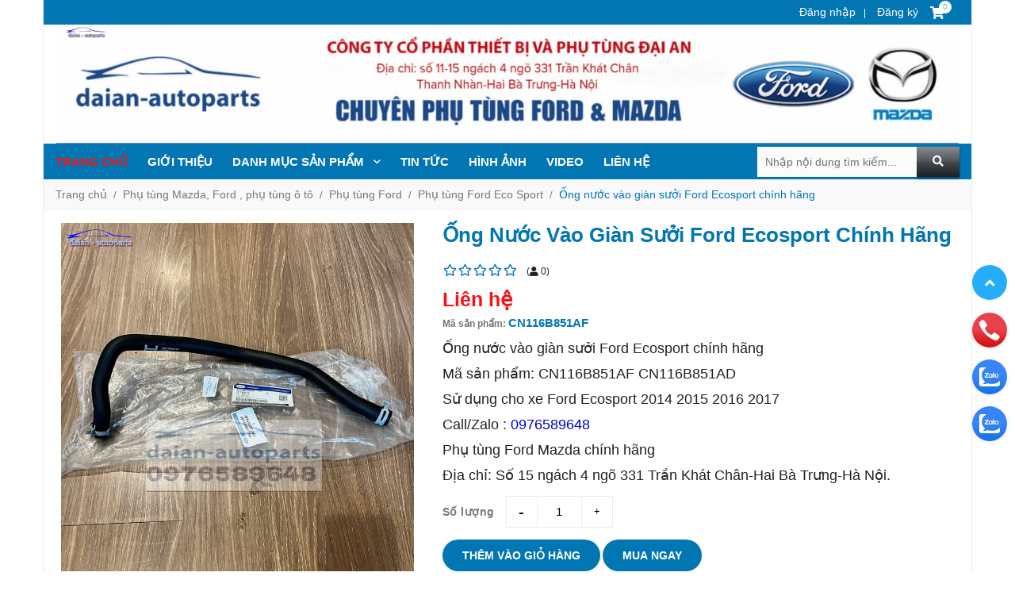

--- FILE ---
content_type: text/html; charset=UTF-8
request_url: https://phutungdaian.com/ong-nuoc-vao-gian-suoi-ford-ecosport-chinh-hang-1-1-2585572.html
body_size: 19638
content:
<!DOCTYPE html>
<html lang="vi" lang="vi">
<!-- Edit By @NQS Template 2021-->

<head><link rel="canonical" href="https://phutungdaian.com/ong-nuoc-vao-gian-suoi-ford-ecosport-chinh-hang-1-1-2585572.html">
    <base s_name="ctydaian" idw="18199" href="https://phutungdaian.com" extention=".html" />
<meta http-equiv="Content-Type" content="text/html; charset=utf-8" />
<meta name="viewport" content="width=device-width, initial-scale=1" />
<title>Ống nước vào giàn sưởi Ford Ecosport chính hãng</title>
<meta name="description" content="Ống nước vào giàn sưởi Ford Ecosport chính hãng có mã CN116B851AF CN116B851AD được sử dụng cho xe Ford Ecosport đời 2014 2015 2016 2017. Ống nước được sản xuất trên dây chuyền hiện đại của nhà máy Ford" />
<meta name="keywords" content="Ống nước vào giàn sưởi Ford Ecosport chính hãng,CN116B851AF CN116B851AD" />
<meta name="robots" content="index,follow" />
<link rel="shortcut icon" href="https://cdn-img-v2.mybota.vn/uploadv2/web/18/18199/informationbasic/2025/05/26/08/48/1748249296_logo-2_1.png" />
<link rel="icon" href="https://cdn-img-v2.mybota.vn/uploadv2/web/18/18199/informationbasic/2025/05/26/08/48/1748249296_logo-2_1.png" type="image/x-icon" />
<meta name="theme-color" content="#196f22" />
<link rel="canonical" href="https://phutungdaian.com/ong-nuoc-vao-gian-suoi-ford-ecosport-chinh-hang-1-1-2585572.html" />
<link rel="apple-touch-icon" href="https://cdn-img-v2.mybota.vn/uploadv2/web/18/18199/informationbasic/2025/05/26/08/48/1748249296_logo-2_1.png" />
<meta property="dc:description og:description schema:description" name="description" content="Ống nước vào giàn sưởi Ford Ecosport chính hãng có mã CN116B851AF CN116B851AD được sử dụng cho xe Ford Ecosport đời 2014 2015 2016 2017. Ống nước được sản xuất trên dây chuyền hiện đại của nhà máy Ford" />
<meta name="twitter:card" content="summary" />
<meta name="twitter:card" content="summary" />
<meta name="twitter:site" content="@nytimesbits" />
<meta name="twitter:creator" content="@nickbilton" />
<meta property="og:type" content="website">
<meta property="og:title" content="Ống nước vào giàn sưởi Ford Ecosport chính hãng" />
<meta property="og:image:alt" content="Ống nước vào giàn sưởi Ford Ecosport chính hãng" />
<meta property="og:image" content="https://cdn-img-v2.mybota.vn/uploadv2/web/18/18199/product/2024/01/12/04/18/1705033021_ong-nuoc-vao-gian-suoi-ecosport-chinh-hang.jpg" />
<meta property="og:image:secure_url" content="https://cdn-img-v2.mybota.vn/uploadv2/web/18/18199/product/2024/01/12/04/18/1705033021_ong-nuoc-vao-gian-suoi-ecosport-chinh-hang.jpg" />
<meta proschperty="og:description" content="Ống nước vào giàn sưởi Ford Ecosport chính hãng có mã CN116B851AF CN116B851AD được sử dụng cho xe Ford Ecosport đời 2014 2015 2016 2017. Ống nước được sản xuất trên dây chuyền hiện đại của nhà máy Ford" />
<meta property="og:description" content="Ống nước vào giàn sưởi Ford Ecosport chính hãng có mã CN116B851AF CN116B851AD được sử dụng cho xe Ford Ecosport đời 2014 2015 2016 2017. Ống nước được sản xuất trên dây chuyền hiện đại của nhà máy Ford" />
<meta property="og:site_name" content="Ống nước vào giàn sưởi Ford Ecosport chính hãng" />
<meta property="fb:admins" content="" />

<script type="application/ld+json">
    {
        "@context": "http://schema.org",
        "@type": "Organization",
        "url": "https://phutungdaian.com",
        "name": "Ống nước vào giàn sưởi Ford Ecosport chính hãng",
        "contactPoint": {
            "@type": "ContactPoint",
            "telephone": "0979813883",
            "contactType": "Customer service"
        }
    }

</script>
<meta name="geo.region" content="VN" />
<meta name="geo.placename" content="Ha Noi" />
<meta name="geo.position" content="21.01037668190618;105.85627784656" />
<meta name="ICBM" content="21.01037668190618, 105.85627784656" />
<!-- Global site tag (gtag.js) - Google Analytics -->
<script async src="https://www.googletagmanager.com/gtag/js?id=UA-238818768-1"></script>
<script>
  window.dataLayer = window.dataLayer || [];
  function gtag(){dataLayer.push(arguments);}
  gtag('js', new Date());

  gtag('config', 'UA-238818768-1');
</script>


    <!-- Css -->
<link href="https://phutungdaian.com/themes/93857/statics/css/style.css?v=7.9989992" rel="stylesheet">
    <!-- JS -->
    <script src="https://cdnjs.cloudflare.com/ajax/libs/jquery/2.2.1/jquery.min.js"></script>
    <script type="text/javascript" src="https://phutungdaian.com/themes//93857/statics/scripts/copy.js?v=3.8"></script>
    <!-- End JS -->
</head>

<script async defer crossorigin="anonymous" src="https://connect.facebook.net/vi_VN/sdk.js#xfbml=1&version=v15.0&appId&autoLogAppEvents=1" nonce="rbDeLseO"></script>

<body id="theme-99950">
    <div class="bota_loading_box">
        <i class="fas fa-spinner fa-spin"></i>
    </div>
    <div class="bota_modal_overly"></div>
    <div id="container" class="main_page_bnc">
<!-- Header -->
<header class="bota_header bota_page_detail">
  <div class="bota_header_topbar">
    <div class="container">
      <div class="bota_topbar_right">
        <div class="bota_login_account">
          <ul class="v2_bnc_login_bar">
                      <li><a href="https://phutungdaian.com/user-login.html" rel="nofollow" title="Đăng nhập"> Đăng nhập</a>
            </li>
            <li><a href="https://phutungdaian.com/user-regis.html" rel="nofollow" title="Đăng ký"> Đăng ký</a>
            </li>
          
          </ul>
        </div>
        <!-- End Login and Register --> 
        <!-- Cart -->
        <div class="bota_header_cart">
          <div class="f-miniCart-miniv2">
    <div class="f-miniCart-miniv2-toolbar">
        <div class="miniv2-toolbar-name">
            <a class="miniv2-toolbar-barclick"> 
                <i class="fas fa-shopping-cart"></i>
                <span id="cart-total">0 </span>
            </a>
        </div>
    </div>
 <div class="wrap_cart">
    <div class="miniCart-top">
        <span>Giỏ hàng của tôi (0)</span>
    </div>
    <div class="miniCart-body">
        <ul class="miniCartItem">
                    <li class="no-cart"><center>Hiện chưa có sản phẩm nào trong giỏ hàng của bạn</center></li>
            </ul>
    </div>
</div>
</div>
        </div>
        <!-- End Cart -->
      </div>
    </div>
  </div>
  <!-- Logo -->
  <div id="logo">
    <a href="https://phutungdaian.com"  rel="nofollow" class="v2_bnc_logo" title='CÔNG TY CỔ PHẦN THIẾT BỊ VÀ PHỤ TÙNG ĐẠI AN'>
                    <img src="https://cdn-img-v2.mybota.vn/uploadv2/web/18/18199/news/2024/09/30/10/43/1727668951_logo.jpg" width="1140" height="150" class="img-responsive" alt='CÔNG TY CỔ PHẦN THIẾT BỊ VÀ PHỤ TÙNG ĐẠI AN' />
                      </a>
    </div>
    <!-- End Logo -->
    
    <div class="bota_header_menu">
      <div class="container">
        <div class="row align-items-center">
          <div class="col-xl-9 col-lg-9 col-sm-9 d-none d-xl-block">
            <ul class="bota_menu_list nxtActiveMenu">
   	  	     	        	<li  class="active">
<a class="bota_menu_name" href="" title="Trang chủ">
Trang chủ 
</a> 
    </li>
      	  	   	     	        	<li  class="">
<a class="bota_menu_name" href="https://phutungdaian.com/gioi-thieu-1-8-8042.html" title="Giới thiệu">
Giới thiệu 
</a> 
    </li>
      	  	   	     	        	<li class="parent" class="">
<a class="bota_menu_name" href="https://phutungdaian.com/danh-muc-san-pham-8-1.html" title="Danh mục sản phẩm">
Danh mục sản phẩm 
<i class="far fa-angle-down"></i>
</a> 
    <ul class="bota_menu_sub">
<li >
   
   <a href="https://phutungdaian.com/phu-tung-o-to-2-1-577330.html" title="PHỤ TÙNG Ô TÔ">
   	PHỤ TÙNG Ô TÔ    </a>
   </li>
<li class="parent">
   
   <a href="https://phutungdaian.com/phu-tung-ford-2-1-577376.html" title="Phụ tùng Ford">
   	Phụ tùng Ford <i class="far fa-chevron-right"></i>    </a>
      <ul class="bota_menu_sub_1">
            <li>
   	<a href="https://phutungdaian.com/phu-tung-ford-focus-2-1-577346.html" title="Phụ tùng Ford Focus">
   	 Phụ tùng Ford Focus</a>
</li>
            <li>
   	<a href="https://phutungdaian.com/phu-tung-ford-transit-2-1-577348.html" title="Phụ tùng Ford Transit">
   	 Phụ tùng Ford Transit</a>
</li>
            <li>
   	<a href="https://phutungdaian.com/phu-tung-ford-mondeo-2-1-577350.html" title="Phụ tùng Ford Mondeo">
   	 Phụ tùng Ford Mondeo</a>
</li>
            <li>
   	<a href="https://phutungdaian.com/phu-tung-ford-ranger-2-1-577354.html" title="Phụ tùng Ford Ranger">
   	 Phụ tùng Ford Ranger</a>
</li>
            <li>
   	<a href="https://phutungdaian.com/phu-tung-ford-everest-2-1-577356.html" title="Phụ tùng Ford Everest">
   	 Phụ tùng Ford Everest</a>
</li>
            <li>
   	<a href="https://phutungdaian.com/phu-tung-ford-fiesta-2-1-577358.html" title="Phụ tùng Ford Fiesta">
   	 Phụ tùng Ford Fiesta</a>
</li>
            <li>
   	<a href="https://phutungdaian.com/phu-tung-ford-eco-sport-2-1-577360.html" title="Phụ tùng Ford Eco Sport">
   	 Phụ tùng Ford Eco Sport</a>
</li>
            <li>
   	<a href="https://phutungdaian.com/phu-tung-ford-laser-2-1-577362.html" title="Phụ tùng Ford Laser">
   	 Phụ tùng Ford Laser</a>
</li>
            <li>
   	<a href="https://phutungdaian.com/phu-tung-ford-explorer-2-1-577378.html" title="Phụ tùng Ford Explorer">
   	 Phụ tùng Ford Explorer</a>
</li>
         </ul>
   </li>
<li class="parent">
   
   <a href="https://phutungdaian.com/phu-tung-mazda-2-1-577380.html" title="Phụ tùng Mazda">
   	Phụ tùng Mazda <i class="far fa-chevron-right"></i>    </a>
      <ul class="bota_menu_sub_1">
            <li>
   	<a href="https://phutungdaian.com/phu-tung-mazda-2-2-1-577296.html" title="Phụ tùng Mazda 2">
   	 Phụ tùng Mazda 2</a>
</li>
            <li>
   	<a href="https://phutungdaian.com/phu-tung-mazda-bt50-2-1-577336.html" title="Phụ tùng Mazda BT50">
   	 Phụ tùng Mazda BT50</a>
</li>
            <li>
   	<a href="https://phutungdaian.com/phu-tung-mazda-3-2-1-577352.html" title="Phụ tùng Mazda 3">
   	 Phụ tùng Mazda 3</a>
</li>
            <li>
   	<a href="https://phutungdaian.com/phu-tung-mazda-cx5-2-1-577366.html" title="Phụ tùng Mazda CX5">
   	 Phụ tùng Mazda CX5</a>
</li>
            <li>
   	<a href="https://phutungdaian.com/phu-tung-mazda-6-2-1-577370.html" title="Phụ tùng Mazda 6">
   	 Phụ tùng Mazda 6</a>
</li>
         </ul>
   </li>
<li class="parent">
   
   <a href="https://phutungdaian.com/he-thong-dien-2-1-577300.html" title="Hệ Thống Điện">
   	Hệ Thống Điện <i class="far fa-chevron-right"></i>    </a>
      <ul class="bota_menu_sub_1">
            <li>
   	<a href="https://phutungdaian.com/may-phat-dien-2-1-629772.html" title="Máy phát điện">
   	 Máy phát điện</a>
</li>
         </ul>
   </li>
</ul>
    </li>
      	  	   	     	        	<li  class="">
<a class="bota_menu_name" href="https://phutungdaian.com/tin-tuc-2-2.html" title="TIN TỨc">
TIN TỨc 
</a> 
    </li>
      	  	   	     	        	<li  class="">
<a class="bota_menu_name" href="https://phutungdaian.com/hinh-anh-2-3-18618.html" title="Hình ảnh">
Hình ảnh 
</a> 
    </li>
      	  	   	     	        	<li  class="">
<a class="bota_menu_name" href="https://phutungdaian.com/video-moi-2-9-15158.html" title="Video">
Video 
</a> 
    </li>
      	  	   	     	        	<li  class="">
<a class="bota_menu_name" href="https://phutungdaian.com/contact.html" title="Liên hệ">
Liên hệ 
</a> 
    </li>
      	  	   	</ul>
          </div>
          <div class="col-xl-3 col-lg-12 col-sm-12">
           <!-- Search -->
           <div class="bota_search">
            <div id="search-box" class="v2_bnc_search_main">
              <div class="search search-area">
                <div class="input-group v2_bnc_search_border">
                  <div class="input-group-btn search-basic d-none">
                    <select class="form-control " name="BNC_searchCategory">
                      <option value="product" selected
                        >Sản phẩm</option>
                        <option value="news" >Tin tức</option>
                          <option value="album" >Album</option>
                            <option value="video" >Video</option>
                              <option value="recruit" >Tuyển dụng</option>
                              </select>
                            </div>
                            <input type="search" class="form-control search-field" placeholder="Nhập nội dung tìm kiếm..." name="BNC_txt_search" id="BNC_txt_search" value="">
                            <div class="BNC_btn_search_icon"> <a href="javascript:void(0);" class="search-button" id="BNC_btn_search"><i class="fa fa-search"></i></a> </div>
                            <!-- Search Smart -->
                            <div class="searchAutoComplete">
                              <ul id="resSearch" style="display: none;">
                                <li>
                                  <a href="">sản phẩm a</a>
                                </li>
                                <li>
                                  <a href="">sản phẩm b</a>
                                </li>
                                <li>
                                  <a href="">sản phẩm c</a>
                                </li>
                              </ul>
                            </div>
                            <!-- End Search Smart -->
                          </div>
                        </div>
                      </div>
                    </div>
                    <!-- End Search --> 
                  </div>
                </div>
              </div>
            </div>
            <div class="bota_header_btn_mobile d-sm-inline-block d-lg-none">
              <div class="container">
                <a class="bota_menu_xicon" href="javascript:void(0)" title="Menu" aria-label="Menu" id="trigger-mobile"><i class="far fa-bars"></i> Menu</a>
              </div>
            </div>
          </header>
<!-- End Header --><section class="bota_inside_page">
    <!-- Breadcrumbs -->
<div class="bota_breadcrumb_customs">
    <div class="container">
        <ol class="breadcrumb">
                                                <li class="breadcrumb-item"><a href="https://phutungdaian.com" title="Trang chủ">Trang chủ</a></li>
                                                            <li class="breadcrumb-item"><a href="https://phutungdaian.com/product.html" title="Phụ tùng Mazda, Ford , phụ tùng ô tô">Phụ tùng Mazda, Ford , phụ tùng ô tô</a></li>
                                                            <li class="breadcrumb-item"><a href="https://phutungdaian.com/phu-tung-ford-2-1-577376.html" title="Phụ tùng Ford">Phụ tùng Ford</a></li>
                                                            <li class="breadcrumb-item"><a href="https://phutungdaian.com/phu-tung-eco-sport-2-1-577360.html" title="Phụ tùng Ford Eco Sport">Phụ tùng Ford Eco Sport</a></li>
                                                            <li class="breadcrumb-item"><a href="#" title="Ống nước vào giàn sưởi Ford Ecosport chính hãng">Ống nước vào giàn sưởi Ford Ecosport chính hãng</a></li>
                                </ol>
    </div>
</div>
<!-- End Breadcrumbs -->
<div class="bota_product_details_page margin-bottom-30">
<div class="container">
<!-- Products details -->
<script src="https://cdn.jsdelivr.net/gh/fancyapps/fancybox@3.5.7/dist/jquery.fancybox.min.js"></script>
<link rel="stylesheet" href="https://cdnjs.cloudflare.com/ajax/libs/fancybox/3.5.7/jquery.fancybox.min.css"/>
<link href="https://phutungdaian.com/themes/93857/statics/plugins/swiper-4.5.0/dist/css/swiper.min.css" rel="stylesheet">
<script type="text/javascript" src="https://phutungdaian.com/themes//93857/statics/plugins/swiper-4.5.0/dist/js/swiper.min.js"></script>

<div class="product_details_content">
<div class="row">
<div class="col-xl-5 col-lg-12 col-md-12 col-12 margin-bottom-20">
<div class="swiper-container gallery-top margin-bottom-20">
<div class="swiper-wrapper">
<div class="swiper-slide"> 
<div class="item">
<a data-fancybox="gallery" href="https://cdn-img-v2.mybota.vn//uploadv2/web/18/18199/product/2024/01/12/04/18/1705033021_ong-nuoc-vao-gian-suoi-ecosport-chinh-hang.jpg" ><img src="https://cdn-img-v2.mybota.vn//uploadv2/web/18/18199/product/2024/01/12/04/18/1705033021_ong-nuoc-vao-gian-suoi-ecosport-chinh-hang.jpg" alt="#" class="img-fluid "></a>
</div>
</div>
<div class="swiper-slide"> 
<div class="item">
<a data-fancybox="gallery" href="https://cdn-img-v2.mybota.vn//uploadv2/web/18/18199/product/2024/01/12/04/18/1705033015_cn116b851ad.jpg" ><img src="https://cdn-img-v2.mybota.vn//uploadv2/web/18/18199/product/2024/01/12/04/18/1705033015_cn116b851ad.jpg" alt="#" class="img-fluid "></a>
</div>
</div>
<div class="swiper-slide"> 
<div class="item">
<a data-fancybox="gallery" href="https://cdn-img-v2.mybota.vn//uploadv2/web/18/18199/product/2024/01/12/04/18/1705033018_cn116b851af.jpg" ><img src="https://cdn-img-v2.mybota.vn//uploadv2/web/18/18199/product/2024/01/12/04/18/1705033018_cn116b851af.jpg" alt="#" class="img-fluid "></a>
</div>
</div>
<div class="swiper-slide"> 
<div class="item">
<a data-fancybox="gallery" href="https://cdn-img-v2.mybota.vn//uploadv2/web/18/18199/product/2024/01/12/04/18/1705033024_ong-nuoc-vao-gian-suoi-ecosport-cn116b851af.jpg" ><img src="https://cdn-img-v2.mybota.vn//uploadv2/web/18/18199/product/2024/01/12/04/18/1705033024_ong-nuoc-vao-gian-suoi-ecosport-cn116b851af.jpg" alt="#" class="img-fluid "></a>
</div>
</div>
</div>
<!-- Add Arrows -->
</div>

<div class="swiper-container gallery-thumbs">
<div class="swiper-wrapper">
<div class="swiper-slide">
<div class="item">
<img src="https://cdn-img-v2.mybota.vn//uploadv2/web/18/18199/product/2024/01/12/04/18/1705033021_ong-nuoc-vao-gian-suoi-ecosport-chinh-hang.jpg" alt="#" class="img-fluid">
</div>
</div>
<div class="swiper-slide">
<div class="item">
<img src="https://cdn-img-v2.mybota.vn//uploadv2/web/18/18199/product/2024/01/12/04/18/1705033015_cn116b851ad.jpg" alt="#" class="img-fluid">
</div>
</div>
<div class="swiper-slide">
<div class="item">
<img src="https://cdn-img-v2.mybota.vn//uploadv2/web/18/18199/product/2024/01/12/04/18/1705033018_cn116b851af.jpg" alt="#" class="img-fluid">
</div>
</div>
<div class="swiper-slide">
<div class="item">
<img src="https://cdn-img-v2.mybota.vn//uploadv2/web/18/18199/product/2024/01/12/04/18/1705033024_ong-nuoc-vao-gian-suoi-ecosport-cn116b851af.jpg" alt="#" class="img-fluid">
</div>
</div>
</div>
<!-- Add Arrows -->
<div class="swiper-button-next"><i class="fal fa-chevron-right"></i></div>
<div class="swiper-button-prev"><i class="fal fa-chevron-left"></i></div>
</div>
</div> 
<div class="col-xl-7 col-lg-12 col-md-12 col-12">
<hgroup class="product_details_name">
<h1>Ống nước vào giàn sưởi Ford Ecosport chính hãng</h1>
</hgroup>	
<div class="v2_bnc_product_details_infox clearfix">
<div class="bota_products_details_box_rating clearfix">
<div id="stars" data-text-login="Vui lòng đăng nhập trước khi đánh giá" data-is-login="0" onclick="relogin()" data-is-rater="" data-name="Ống nước vào giàn sưởi Ford Ecosport chính hãng" data-id-product="2585572" class="starrr" data-rating='0'"></div>
<div class="bota_starts_indexs">
<span id="display-first-rating" style="font-size: 12px">Hãy trở thành người đầu tiên đánh giá sản phẩm này</span>
<span id="display-total-rating" style="font-size: 12px">(<i class="fa fa-user"></i> <span id="rate" style="font-size: 12px;">0</span>)</span>
</div>
</div>
</div>
<div class="bota_product_details_box_info"> 
<div class="bota_product_details_box_info_price">
<div class="price" style="margin-bottom: 10px;">Liên hệ</div>
</div>

<ul class="product_properties">

<!-- Code Products -->
<li class="key">Mã sản phẩm: <span class="label label-success">CN116B851AF</span></li>
<!-- End Code Products -->
<!-- Size -->
<!-- End Size -->

<li class="clearfix"></li>

</ul>

<div class="bota_products_details_box_description margin-bottom-10">
<p dir="ltr"><span style="font-size:18px;">Ống nước vào giàn sưởi Ford Ecosport chính hãng</span></p>

<p dir="ltr"><span style="font-size:18px;">Mã sản phẩm: CN116B851AF CN116B851AD</span></p>

<p dir="ltr"><span style="font-size:18px;">Sử dụng cho xe Ford Ecosport 2014 2015 2016 2017</span></p>

<p dir="ltr"><span style="font-size:18px;">Call/Zalo :<span style="color:rgb(0, 0, 205);"> 0976589648&nbsp;</span></span></p>

<p dir="ltr"><span style="font-size:18px;">Phụ tùng Ford Mazda chính hãng</span></p>

<p dir="ltr"><span style="font-size:18px;">Địa chỉ: Số 15 ngách 4 ngõ 331 Trần Khát Chân-Hai Bà Trưng-Hà Nội.</span></p></div>

<div class="f-pr-view-box-size soluong">
<label class="box-size-title">Số lượng</label>
<div class="select-shop" id="shop-1">

<p class="giam" onClick="clickMEE()"><span class="giam">giam</span></p>
<input id="clicks" value="1">   
<p class="tang" onClick="clickME()"><span class="tang">tang</span></p>  
<script>
var clicks = 1;
function clickME() {
clicks += 1;
document.getElementById("clicks").innerHTML = clicks;
document.getElementById("clicks").value = clicks;
};
function clickMEE() {
if(clicks.valueOf()!=0)
{
clicks -= 1;
document.getElementById("clicks").innerHTML = clicks;
document.getElementById("clicks").value = clicks;
} 
};
</script>
</div>
</div>

<!-- Action pr -->
<a href="javascript:;" class="btn-buy" id="add-cart" data-price-float="0.00" data-name="Ống nước vào giàn sưởi Ford Ecosport chính hãng" data-product="2585572">
Thêm vào giỏ hàng</a>

<button class="add-cart btn-buy btn-buy-now quick-buy-custom" data-product="2585572">
Mua ngay</button>

<!-- End Action pr -->
<!-- Like share facebook,google,twitter -->
<div class="margin-top-20 margin-bottom-20">
<div class="bota_news_details_share">
<!-- Go to www.addthis.com/dashboard to customize your tools -->
<div class="addthis_inline_share_toolbox"></div>
<!-- Go to www.addthis.com/dashboard to customize your tools --> <script type="text/javascript" src="//s7.addthis.com/js/300/addthis_widget.js#pubid=ra-58203dbf79d909eb"></script>
</div>	
</div>	
<!-- End Like share facebook,google,twitter -->
</div>
</div>
</div>
</div>
<!-- End Products details -->

<script>
var galleryThumbs = new Swiper('.gallery-thumbs', {
//direction: 'vertical',
slidesPerView: 4,
spaceBetween: 15,
freeMode: true,
watchSlidesVisibility: true,
watchSlidesProgress: true,
navigation: {
nextEl: '.swiper-button-next',
prevEl: '.swiper-button-prev',
},
});
var galleryTop = new Swiper('.gallery-top', {
spaceBetween: 0,
thumbs: {
swiper: galleryThumbs
}
});
</script>
<!-- Products Details Tab -->
<div class="bota_product_view_tab padding-bottom-30">
<div class="container-none">
    <div class="bota_product_view_tab_header">
        <ul id="f-pr-page-view-tabid" class="nav nav-tabs">
                                                            <li><a href="#f-pr-view-01" data-toggle="tab" class="nav-link active">Mô tả</a></li>
                                                            <li><a href="#f-pr-view-02" data-toggle="tab" class="nav-link ">Liên hệ mua hàng</a></li>
                                                                                                <li><a href="#f-pr-view-04" data-toggle="tab" class="nav-link ">Mô tả vắn tắt</a></li>
                                    
        </ul>
    </div>
    <div class="bota_products_view_tab_body tab-content">
                                                <div id="f-pr-view-01" class="tab-content tab-pane active">
            <h2 dir="ltr"><span style="font-size:20px;"><span style="color:rgb(0, 0, 205);">Thông tin sản phẩm.</span></span></h2>

<p dir="ltr"><span style="font-size:18px;">Ống nước vào giàn sưởi Ford Ecosport chính hãng có mã CN116B851AF CN116B851AD được sử dụng cho xe Ford Ecosport đời 2014 2015 2016 2017. Ống nước được sản xuất trên dây chuyền hiện đại của nhà máy Ford đặt đầy đủ yêu cầu về chất lượng sản phẩm, ống nước được thiết kế phù hợp theo từng động cơ của xe, ống nước có cấu tạo thành nhiều lớp để giúp xe chịu nhiệt được tốt hơn giúp cho hệ thống động cơ được hoạt động ổn định.</span></p>

<p> </p>

<h3 dir="ltr"><span style="color:rgb(0, 0, 205);"><span style="font-size:18px;">Mua ống nước vào giàn sưởi Ford Ecosport chính hãng ở đâu?</span></span></h3>

<p dir="ltr"><span style="font-size:18px;">Hiện nay trên thị trường có rất nhiều hàng kém chất lượng khi lắp lên sẽ ảnh hưởng đến trải nghiệm của người dùng, để mua được ống nước vào giàn sưởi Ford Ecosport chính hãng quý khách có thể tham khảo cửa hàng Phụ Tùng Đại An.</span></p>

<p dir="ltr"><span style="font-size:18px;">Khi mua hàng tại phụ tùng Đại An quý khách hoàn toàn có thể yên tâm về chất lượng sản phẩm cũng như nguồn gốc xuất xứ rõ ràng.</span></p>

<p dir="ltr"><span style="font-size:18px;">- Đại An đã cung cấp sản phẩm cho hàng trăm khách hàng trên toàn quốc, đặc biệt có cả sự ủng hộ của khách hàng Quốc tế.</span></p>

<p dir="ltr"><span style="font-size:18px;">- Giá thành hợp lý đa dạng mẫu mã.</span></p>

<p dir="ltr"><span style="font-size:18px;">- Đảm bảo hàng chính hãng, có nguồn gốc xuất xứ rõ ràng. </span></p>

<p dir="ltr"><span style="font-size:18px;">- Được đổi, trả hoặc hoàn tiền trong vòng 7 ngày kể từ khi xuất hàng (hàng hóa còn nguyên vẹn, không trầy xước).</span></p>

<p dir="ltr"><span style="font-size:18px;">- Có các chương trình ưu đãi, khuyến mãi hấp dẫn.</span></p>

<p dir="ltr"><span style="font-size:18px;">- Hỗ trợ giao hàng miễn phí trong nội thành Hà Nội với đơn hàng trên 5 triệu đồng và hỗ trợ vận chuyển đối với đơn hàng ngoại tỉnh.</span></p>        </div>
                                                <div id="f-pr-view-02" class="tab-contact tab-pane ">
            <div class="bota_product_contact_purchases">  
<ul class="nav nav-tabs">
<li><a href="#products_contact_purchases_01" data-toggle="tab" class="nav-link active">phụ tùng ô tô Đại An</a></li>
</ul>
</div>
<div class="bota_products_contact_purchases_body tab-content padding-top-30">
<div id="products_contact_purchases_01" class="tab-detail tab-pane active">
<ul>
<li class="row padding-bottom-10">
<div class="col-md-2 col-4"> <label for="">Doanh nghiệp:</label></div>
<div class="col-md-9 col-8">phụ tùng ô tô Đại An</div>
</li>
<li class="row padding-bottom-10">
<div class="col-md-2 col-4"> <label for="">Địa chỉ:</label></div>
<div class="col-md-9 col-8">số 15 ngách 331/4 ngõ 331 Trần Khát Chân - p. Thanh Nhàn - Q. Hai Bà Trưng - Hà Nội, </div>
</li>
<li class="row padding-bottom-10">
<div class="col-md-2 col-4"> <label for="">Điện thoại:</label></div>
<div class="col-md-9 col-8"></div>
</li>
</ul>
</div>
</div>        </div>
                                                <div id="f-pr-view-03" class="tab-callback tab-pane ">
            <div class="f-callback-form">
<form class="form-horizontal no-padding">
<fieldset>
<div class="form-group">
<label class="col-md-2 control-label" for="txtName">Họ tên:</label>
<div class="col-md-4">
<input id="txtName" name="txtName" type="text" placeholder="Họ tên:..." class="form-control input-md" required="">
</div>
</div>
<div class="form-group">
<label class="col-md-2 control-label" for="txtPhone">Điện thoại:</label>
<div class="col-md-4">
<input id="txtPhone" name="txtPhone" type="text" placeholder="Điện thoại:..." class="form-control input-md" required="">
</div>
</div>
<div class="form-group">
<label class="col-md-2 control-label" for="txtAddress">Địa chỉ:</label>
<div class="col-md-4">
<input id="txtAddress" name="txtAddress" type="text" placeholder="Địa chỉ:" class="form-control input-md" required="">
</div>
</div>
<div class="form-group">
<label class="col-md-2 control-label" for="txtContent">Nội dung</label>
<div class="col-md-4">
<textarea class="form-control" id="txtContent" name="txtContent"></textarea>
</div>
</div>
<div class="form-group">
<label class="col-md-2 control-label" for="btnSent"></label>
<div class="col-md-4 ">
<button id="btnSent" name="btnSent" class="btn btn-primary">Gửi yêu cầu</button>
</div>
</div>
</fieldset>
</form>
</div>        </div>
                                                <div id="f-pr-view-04" class="tab-content tab-pane ">
            <p dir="ltr"><span style="font-size:18px;">Ống nước vào giàn sưởi Ford Ecosport chính hãng</span></p>

<p dir="ltr"><span style="font-size:18px;">Mã sản phẩm: CN116B851AF CN116B851AD</span></p>

<p dir="ltr"><span style="font-size:18px;">Sử dụng cho xe Ford Ecosport 2014 2015 2016 2017</span></p>

<p dir="ltr"><span style="font-size:18px;">Call/Zalo :<span style="color:rgb(0, 0, 205);"> 0976589648 </span></span></p>

<p dir="ltr"><span style="font-size:18px;">Phụ tùng Ford Mazda chính hãng</span></p>

<p dir="ltr"><span style="font-size:18px;">Địa chỉ: Số 15 ngách 4 ngõ 331 Trần Khát Chân-Hai Bà Trưng-Hà Nội.</span></p>        </div>
                    </div>
    </div>
</div>    
 
<!-- End Products Details Tab -->        <div class="bota_products_view_tags margin-bottom-20 margin-top-20"> 
<div class="bota_products_view_tags_body">
<span><i class="fa fa-tags"></i> Tags: <a href="https://phutungdaian.com/tag/" title="" target="_blank"></a></span>
</div>	
</div>
<!-- Products Related -->
<script type="text/javascript">
var urlNow=document.URL;
var productList=[];
</script>

<div class="bota_same_product_related margin-bottom-10">
<div class="clearfix">
<div class="bota_title_homex">
            <h3>Sản phẩm cùng danh mục</h3>
            <div class="bota_des_home">
                            </div>
        </div>
  	<div class="bota_same_product_body">	
<div class="clearfix">
      	<div class="owl-products owl-carousel owl-theme">
<div class="items margin-bottom-30">
        <div class="bota_pr_it">
    <div class="bota_pr_it_image">
        <a href="https://phutungdaian.com/bobin-danh-lua-territory-chinh-hang-1-1-70383460.html" title="Bobin đánh lửa Territory chính hãng" class="product-image">
            <img alt="Bobin đánh lửa Territory chính hãng" src="data:image/svg+xml,%3Csvg%20xmlns='http://www.w3.org/2000/svg'%20viewBox='0%200%201020%201260'%3E%3C/svg%3E" data-src="https://cdn-img-v2.mybota.vn/uploadv2/web/18/18199/product/2025/09/17/11/53/1758084829_bobin-territory-ford-2023-chinh-hang.jpg" class="lazyload img-fluid" />
        </a>
        <div class="bota_pr_it_icon">
            <ul>
                <li>
                    <a href="javascript:void(0)" class="BNC-add-cart btn-buy" data-toggle="tooltip" data-placement="top" title="Thêm giỏ hàng" data-price-float="0.00" data-name="Bobin đánh lửa Territory chính hãng" data-type="tab-home" data-price="Array" data-product="70383460" data-quantity="1" data-total-quantity="100">
                        <svg xmlns="http://www.w3.org/2000/svg" xmlns:xlink="http://www.w3.org/1999/xlink" preserveAspectRatio="xMidYMid" viewBox="0 0 16 16">
                            <path d="M16.000,5.376 L16.000,7.875 C16.000,8.221 15.720,8.500 15.375,8.500 L14.964,8.500 L14.700,10.843 C14.665,11.163 14.394,11.399 14.080,11.399 C14.057,11.399 14.033,11.397 14.010,11.395 C13.667,11.356 13.420,11.047 13.458,10.704 L13.784,7.806 C13.820,7.489 14.087,7.250 14.405,7.250 L14.750,7.250 L14.750,6.000 L1.250,6.000 L1.250,7.250 L11.906,7.250 C12.251,7.250 12.531,7.530 12.531,7.875 C12.531,8.221 12.251,8.500 11.906,8.500 L2.305,8.500 L2.923,13.649 C2.998,14.277 3.531,14.750 4.164,14.750 L11.886,14.750 C12.523,14.750 13.057,14.273 13.129,13.640 C13.167,13.297 13.476,13.050 13.819,13.088 C14.162,13.127 14.409,13.436 14.371,13.779 C14.228,15.045 13.160,16.000 11.886,16.000 L4.164,16.000 C2.899,16.000 1.832,15.053 1.681,13.797 L1.047,8.500 L0.625,8.500 C0.280,8.500 -0.000,8.221 -0.000,7.875 L-0.000,5.376 C-0.000,5.030 0.280,4.751 0.625,4.751 L2.842,4.751 L6.144,0.256 C6.349,-0.022 6.740,-0.082 7.018,0.122 C7.296,0.326 7.356,0.718 7.152,0.996 L4.393,4.751 L11.630,4.751 L8.871,0.996 C8.667,0.718 8.727,0.326 9.005,0.122 C9.283,-0.082 9.674,-0.023 9.879,0.256 L13.181,4.751 L15.375,4.751 C15.720,4.751 16.000,5.030 16.000,5.376 L16.000,5.376 ZM7.375,10.375 L7.375,12.875 C7.375,13.220 7.655,13.500 8.000,13.500 C8.345,13.500 8.625,13.220 8.625,12.875 L8.625,10.375 C8.625,10.030 8.345,9.750 8.000,9.750 C7.655,9.750 7.375,10.030 7.375,10.375 L7.375,10.375 ZM9.875,10.375 L9.875,12.875 C9.875,13.220 10.155,13.500 10.500,13.500 C10.845,13.500 11.125,13.220 11.125,12.875 L11.125,10.375 C11.125,10.030 10.845,9.750 10.500,9.750 C10.155,9.750 9.875,10.030 9.875,10.375 L9.875,10.375 ZM4.875,10.375 L4.875,12.875 C4.875,13.220 5.155,13.500 5.500,13.500 C5.845,13.500 6.125,13.220 6.125,12.875 L6.125,10.375 C6.125,10.030 5.845,9.750 5.500,9.750 C5.155,9.750 4.875,10.030 4.875,10.375 L4.875,10.375 Z"></path>
                        </svg>
                    </a>
                </li>
                <li>
                    <a data-pjax="#fast-container" data-toggle="tooltip" data-placement="top" title="Xem nhanh" data-href="#fast-dialog" href="javascript:void(0)" data-product-id="70383460" class="nbh-popup-with-move-anim quickview">
                        <svg xmlns="http://www.w3.org/2000/svg" xmlns:xlink="http://www.w3.org/1999/xlink" preserveAspectRatio="xMidYMid" viewBox="0 0 15 16">
                            <path d="M14.721,14.284 L10.859,10.171 C11.619,9.059 12.028,7.707 12.014,6.331 C11.978,2.892 9.425,0.110 6.201,-0.003 C4.510,-0.045 2.939,0.605 1.750,1.873 C0.560,3.141 -0.065,4.825 -0.010,6.615 C0.095,10.051 2.706,12.771 5.934,12.809 C7.211,12.798 8.495,12.388 9.538,11.578 L13.409,15.703 C13.586,15.890 13.820,15.993 14.069,15.993 C14.339,15.993 14.596,15.868 14.774,15.650 C15.094,15.258 15.071,14.658 14.721,14.284 ZM10.145,6.501 C10.097,8.870 8.317,10.766 6.094,10.818 C4.946,10.853 3.877,10.385 3.069,9.524 C2.261,8.662 1.830,7.518 1.856,6.302 C1.905,3.933 3.684,2.037 5.906,1.985 C5.938,1.984 5.970,1.984 6.001,1.984 C7.107,1.984 8.145,2.442 8.931,3.280 C9.739,4.141 10.171,5.285 10.145,6.501 Z"></path>
                        </svg>
                    </a>
                </li>
            </ul>
        </div>
    </div>
    <!-- image -->
    <div class="bota_pr_it_content">
        <h4 class="bota_pr_it_name">
            <a href="https://phutungdaian.com/bobin-danh-lua-territory-chinh-hang-1-1-70383460.html" title="Bobin đánh lửa Territory chính hãng">Bobin đánh lửa Territory chính hãng</a>
        </h4>
                <!-- Price -->
        <div class="bota_pr_it_price">
                        <p class="no_price">Giá: <span>Vui lòng liên hệ</span></p>
                                </div>
        <!-- End Price -->
        
    </div>
</div></div>
<div class="items margin-bottom-30">
        <div class="bota_pr_it">
    <div class="bota_pr_it_image">
        <a href="https://phutungdaian.com/de-anten-everest-2023-chinh-hang-1-1-70383454.html" title="Đế anten  Everest 2023 chính hãng" class="product-image">
            <img alt="Đế anten  Everest 2023 chính hãng" src="data:image/svg+xml,%3Csvg%20xmlns='http://www.w3.org/2000/svg'%20viewBox='0%200%201020%201260'%3E%3C/svg%3E" data-src="https://cdn-img-v2.mybota.vn/uploadv2/web/18/18199/product/2025/09/17/09/13/1758075211_de-angten-everest-2023-h1bz18936r.jpg" class="lazyload img-fluid" />
        </a>
        <div class="bota_pr_it_icon">
            <ul>
                <li>
                    <a href="javascript:void(0)" class="BNC-add-cart btn-buy" data-toggle="tooltip" data-placement="top" title="Thêm giỏ hàng" data-price-float="0.00" data-name="Đế anten  Everest 2023 chính hãng" data-type="tab-home" data-price="Array" data-product="70383454" data-quantity="1" data-total-quantity="100">
                        <svg xmlns="http://www.w3.org/2000/svg" xmlns:xlink="http://www.w3.org/1999/xlink" preserveAspectRatio="xMidYMid" viewBox="0 0 16 16">
                            <path d="M16.000,5.376 L16.000,7.875 C16.000,8.221 15.720,8.500 15.375,8.500 L14.964,8.500 L14.700,10.843 C14.665,11.163 14.394,11.399 14.080,11.399 C14.057,11.399 14.033,11.397 14.010,11.395 C13.667,11.356 13.420,11.047 13.458,10.704 L13.784,7.806 C13.820,7.489 14.087,7.250 14.405,7.250 L14.750,7.250 L14.750,6.000 L1.250,6.000 L1.250,7.250 L11.906,7.250 C12.251,7.250 12.531,7.530 12.531,7.875 C12.531,8.221 12.251,8.500 11.906,8.500 L2.305,8.500 L2.923,13.649 C2.998,14.277 3.531,14.750 4.164,14.750 L11.886,14.750 C12.523,14.750 13.057,14.273 13.129,13.640 C13.167,13.297 13.476,13.050 13.819,13.088 C14.162,13.127 14.409,13.436 14.371,13.779 C14.228,15.045 13.160,16.000 11.886,16.000 L4.164,16.000 C2.899,16.000 1.832,15.053 1.681,13.797 L1.047,8.500 L0.625,8.500 C0.280,8.500 -0.000,8.221 -0.000,7.875 L-0.000,5.376 C-0.000,5.030 0.280,4.751 0.625,4.751 L2.842,4.751 L6.144,0.256 C6.349,-0.022 6.740,-0.082 7.018,0.122 C7.296,0.326 7.356,0.718 7.152,0.996 L4.393,4.751 L11.630,4.751 L8.871,0.996 C8.667,0.718 8.727,0.326 9.005,0.122 C9.283,-0.082 9.674,-0.023 9.879,0.256 L13.181,4.751 L15.375,4.751 C15.720,4.751 16.000,5.030 16.000,5.376 L16.000,5.376 ZM7.375,10.375 L7.375,12.875 C7.375,13.220 7.655,13.500 8.000,13.500 C8.345,13.500 8.625,13.220 8.625,12.875 L8.625,10.375 C8.625,10.030 8.345,9.750 8.000,9.750 C7.655,9.750 7.375,10.030 7.375,10.375 L7.375,10.375 ZM9.875,10.375 L9.875,12.875 C9.875,13.220 10.155,13.500 10.500,13.500 C10.845,13.500 11.125,13.220 11.125,12.875 L11.125,10.375 C11.125,10.030 10.845,9.750 10.500,9.750 C10.155,9.750 9.875,10.030 9.875,10.375 L9.875,10.375 ZM4.875,10.375 L4.875,12.875 C4.875,13.220 5.155,13.500 5.500,13.500 C5.845,13.500 6.125,13.220 6.125,12.875 L6.125,10.375 C6.125,10.030 5.845,9.750 5.500,9.750 C5.155,9.750 4.875,10.030 4.875,10.375 L4.875,10.375 Z"></path>
                        </svg>
                    </a>
                </li>
                <li>
                    <a data-pjax="#fast-container" data-toggle="tooltip" data-placement="top" title="Xem nhanh" data-href="#fast-dialog" href="javascript:void(0)" data-product-id="70383454" class="nbh-popup-with-move-anim quickview">
                        <svg xmlns="http://www.w3.org/2000/svg" xmlns:xlink="http://www.w3.org/1999/xlink" preserveAspectRatio="xMidYMid" viewBox="0 0 15 16">
                            <path d="M14.721,14.284 L10.859,10.171 C11.619,9.059 12.028,7.707 12.014,6.331 C11.978,2.892 9.425,0.110 6.201,-0.003 C4.510,-0.045 2.939,0.605 1.750,1.873 C0.560,3.141 -0.065,4.825 -0.010,6.615 C0.095,10.051 2.706,12.771 5.934,12.809 C7.211,12.798 8.495,12.388 9.538,11.578 L13.409,15.703 C13.586,15.890 13.820,15.993 14.069,15.993 C14.339,15.993 14.596,15.868 14.774,15.650 C15.094,15.258 15.071,14.658 14.721,14.284 ZM10.145,6.501 C10.097,8.870 8.317,10.766 6.094,10.818 C4.946,10.853 3.877,10.385 3.069,9.524 C2.261,8.662 1.830,7.518 1.856,6.302 C1.905,3.933 3.684,2.037 5.906,1.985 C5.938,1.984 5.970,1.984 6.001,1.984 C7.107,1.984 8.145,2.442 8.931,3.280 C9.739,4.141 10.171,5.285 10.145,6.501 Z"></path>
                        </svg>
                    </a>
                </li>
            </ul>
        </div>
    </div>
    <!-- image -->
    <div class="bota_pr_it_content">
        <h4 class="bota_pr_it_name">
            <a href="https://phutungdaian.com/de-anten-everest-2023-chinh-hang-1-1-70383454.html" title="Đế anten  Everest 2023 chính hãng">Đế anten  Everest 2023 chính hãng</a>
        </h4>
                <!-- Price -->
        <div class="bota_pr_it_price">
                        <p class="no_price">Giá: <span>Vui lòng liên hệ</span></p>
                                </div>
        <!-- End Price -->
        
    </div>
</div></div>
<div class="items margin-bottom-30">
        <div class="bota_pr_it">
    <div class="bota_pr_it_image">
        <a href="https://phutungdaian.com/hop-so-ford-explorer-2017-1-1-70382539.html" title="Hộp số Ford Explorer 2017 chính hãng" class="product-image">
            <img alt="Hộp số Ford Explorer 2017 chính hãng" src="data:image/svg+xml,%3Csvg%20xmlns='http://www.w3.org/2000/svg'%20viewBox='0%200%201020%201260'%3E%3C/svg%3E" data-src="https://cdn-img-v2.mybota.vn/uploadv2/web/18/18199/product/2025/08/11/10/57/1754927849_37.jpg.jpg" class="lazyload img-fluid" />
        </a>
        <div class="bota_pr_it_icon">
            <ul>
                <li>
                    <a href="javascript:void(0)" class="BNC-add-cart btn-buy" data-toggle="tooltip" data-placement="top" title="Thêm giỏ hàng" data-price-float="0.00" data-name="Hộp số Ford Explorer 2017 chính hãng" data-type="tab-home" data-price="Array" data-product="70382539" data-quantity="1" data-total-quantity="100">
                        <svg xmlns="http://www.w3.org/2000/svg" xmlns:xlink="http://www.w3.org/1999/xlink" preserveAspectRatio="xMidYMid" viewBox="0 0 16 16">
                            <path d="M16.000,5.376 L16.000,7.875 C16.000,8.221 15.720,8.500 15.375,8.500 L14.964,8.500 L14.700,10.843 C14.665,11.163 14.394,11.399 14.080,11.399 C14.057,11.399 14.033,11.397 14.010,11.395 C13.667,11.356 13.420,11.047 13.458,10.704 L13.784,7.806 C13.820,7.489 14.087,7.250 14.405,7.250 L14.750,7.250 L14.750,6.000 L1.250,6.000 L1.250,7.250 L11.906,7.250 C12.251,7.250 12.531,7.530 12.531,7.875 C12.531,8.221 12.251,8.500 11.906,8.500 L2.305,8.500 L2.923,13.649 C2.998,14.277 3.531,14.750 4.164,14.750 L11.886,14.750 C12.523,14.750 13.057,14.273 13.129,13.640 C13.167,13.297 13.476,13.050 13.819,13.088 C14.162,13.127 14.409,13.436 14.371,13.779 C14.228,15.045 13.160,16.000 11.886,16.000 L4.164,16.000 C2.899,16.000 1.832,15.053 1.681,13.797 L1.047,8.500 L0.625,8.500 C0.280,8.500 -0.000,8.221 -0.000,7.875 L-0.000,5.376 C-0.000,5.030 0.280,4.751 0.625,4.751 L2.842,4.751 L6.144,0.256 C6.349,-0.022 6.740,-0.082 7.018,0.122 C7.296,0.326 7.356,0.718 7.152,0.996 L4.393,4.751 L11.630,4.751 L8.871,0.996 C8.667,0.718 8.727,0.326 9.005,0.122 C9.283,-0.082 9.674,-0.023 9.879,0.256 L13.181,4.751 L15.375,4.751 C15.720,4.751 16.000,5.030 16.000,5.376 L16.000,5.376 ZM7.375,10.375 L7.375,12.875 C7.375,13.220 7.655,13.500 8.000,13.500 C8.345,13.500 8.625,13.220 8.625,12.875 L8.625,10.375 C8.625,10.030 8.345,9.750 8.000,9.750 C7.655,9.750 7.375,10.030 7.375,10.375 L7.375,10.375 ZM9.875,10.375 L9.875,12.875 C9.875,13.220 10.155,13.500 10.500,13.500 C10.845,13.500 11.125,13.220 11.125,12.875 L11.125,10.375 C11.125,10.030 10.845,9.750 10.500,9.750 C10.155,9.750 9.875,10.030 9.875,10.375 L9.875,10.375 ZM4.875,10.375 L4.875,12.875 C4.875,13.220 5.155,13.500 5.500,13.500 C5.845,13.500 6.125,13.220 6.125,12.875 L6.125,10.375 C6.125,10.030 5.845,9.750 5.500,9.750 C5.155,9.750 4.875,10.030 4.875,10.375 L4.875,10.375 Z"></path>
                        </svg>
                    </a>
                </li>
                <li>
                    <a data-pjax="#fast-container" data-toggle="tooltip" data-placement="top" title="Xem nhanh" data-href="#fast-dialog" href="javascript:void(0)" data-product-id="70382539" class="nbh-popup-with-move-anim quickview">
                        <svg xmlns="http://www.w3.org/2000/svg" xmlns:xlink="http://www.w3.org/1999/xlink" preserveAspectRatio="xMidYMid" viewBox="0 0 15 16">
                            <path d="M14.721,14.284 L10.859,10.171 C11.619,9.059 12.028,7.707 12.014,6.331 C11.978,2.892 9.425,0.110 6.201,-0.003 C4.510,-0.045 2.939,0.605 1.750,1.873 C0.560,3.141 -0.065,4.825 -0.010,6.615 C0.095,10.051 2.706,12.771 5.934,12.809 C7.211,12.798 8.495,12.388 9.538,11.578 L13.409,15.703 C13.586,15.890 13.820,15.993 14.069,15.993 C14.339,15.993 14.596,15.868 14.774,15.650 C15.094,15.258 15.071,14.658 14.721,14.284 ZM10.145,6.501 C10.097,8.870 8.317,10.766 6.094,10.818 C4.946,10.853 3.877,10.385 3.069,9.524 C2.261,8.662 1.830,7.518 1.856,6.302 C1.905,3.933 3.684,2.037 5.906,1.985 C5.938,1.984 5.970,1.984 6.001,1.984 C7.107,1.984 8.145,2.442 8.931,3.280 C9.739,4.141 10.171,5.285 10.145,6.501 Z"></path>
                        </svg>
                    </a>
                </li>
            </ul>
        </div>
    </div>
    <!-- image -->
    <div class="bota_pr_it_content">
        <h4 class="bota_pr_it_name">
            <a href="https://phutungdaian.com/hop-so-ford-explorer-2017-1-1-70382539.html" title="Hộp số Ford Explorer 2017 chính hãng">Hộp số Ford Explorer 2017 chính hãng</a>
        </h4>
                <!-- Price -->
        <div class="bota_pr_it_price">
                        <p class="no_price">Giá: <span>Vui lòng liên hệ</span></p>
                                </div>
        <!-- End Price -->
        
    </div>
</div></div>
<div class="items margin-bottom-30">
        <div class="bota_pr_it">
    <div class="bota_pr_it_image">
        <a href="https://phutungdaian.com/ket-sinh-han-dong-co-explorer-chinh-hang-1-1-70382437.html" title="Két sinh hàn động cơ Explorer chính hãng" class="product-image">
            <img alt="Két sinh hàn động cơ Explorer chính hãng" src="data:image/svg+xml,%3Csvg%20xmlns='http://www.w3.org/2000/svg'%20viewBox='0%200%201020%201260'%3E%3C/svg%3E" data-src="https://cdn-img-v2.mybota.vn/uploadv2/web/18/18199/product/2025/08/06/05/57/1754477872_ket-sinh-han-explorer-chinh-hang.png" class="lazyload img-fluid" />
        </a>
        <div class="bota_pr_it_icon">
            <ul>
                <li>
                    <a href="javascript:void(0)" class="BNC-add-cart btn-buy" data-toggle="tooltip" data-placement="top" title="Thêm giỏ hàng" data-price-float="0.00" data-name="Két sinh hàn động cơ Explorer chính hãng" data-type="tab-home" data-price="Array" data-product="70382437" data-quantity="1" data-total-quantity="100">
                        <svg xmlns="http://www.w3.org/2000/svg" xmlns:xlink="http://www.w3.org/1999/xlink" preserveAspectRatio="xMidYMid" viewBox="0 0 16 16">
                            <path d="M16.000,5.376 L16.000,7.875 C16.000,8.221 15.720,8.500 15.375,8.500 L14.964,8.500 L14.700,10.843 C14.665,11.163 14.394,11.399 14.080,11.399 C14.057,11.399 14.033,11.397 14.010,11.395 C13.667,11.356 13.420,11.047 13.458,10.704 L13.784,7.806 C13.820,7.489 14.087,7.250 14.405,7.250 L14.750,7.250 L14.750,6.000 L1.250,6.000 L1.250,7.250 L11.906,7.250 C12.251,7.250 12.531,7.530 12.531,7.875 C12.531,8.221 12.251,8.500 11.906,8.500 L2.305,8.500 L2.923,13.649 C2.998,14.277 3.531,14.750 4.164,14.750 L11.886,14.750 C12.523,14.750 13.057,14.273 13.129,13.640 C13.167,13.297 13.476,13.050 13.819,13.088 C14.162,13.127 14.409,13.436 14.371,13.779 C14.228,15.045 13.160,16.000 11.886,16.000 L4.164,16.000 C2.899,16.000 1.832,15.053 1.681,13.797 L1.047,8.500 L0.625,8.500 C0.280,8.500 -0.000,8.221 -0.000,7.875 L-0.000,5.376 C-0.000,5.030 0.280,4.751 0.625,4.751 L2.842,4.751 L6.144,0.256 C6.349,-0.022 6.740,-0.082 7.018,0.122 C7.296,0.326 7.356,0.718 7.152,0.996 L4.393,4.751 L11.630,4.751 L8.871,0.996 C8.667,0.718 8.727,0.326 9.005,0.122 C9.283,-0.082 9.674,-0.023 9.879,0.256 L13.181,4.751 L15.375,4.751 C15.720,4.751 16.000,5.030 16.000,5.376 L16.000,5.376 ZM7.375,10.375 L7.375,12.875 C7.375,13.220 7.655,13.500 8.000,13.500 C8.345,13.500 8.625,13.220 8.625,12.875 L8.625,10.375 C8.625,10.030 8.345,9.750 8.000,9.750 C7.655,9.750 7.375,10.030 7.375,10.375 L7.375,10.375 ZM9.875,10.375 L9.875,12.875 C9.875,13.220 10.155,13.500 10.500,13.500 C10.845,13.500 11.125,13.220 11.125,12.875 L11.125,10.375 C11.125,10.030 10.845,9.750 10.500,9.750 C10.155,9.750 9.875,10.030 9.875,10.375 L9.875,10.375 ZM4.875,10.375 L4.875,12.875 C4.875,13.220 5.155,13.500 5.500,13.500 C5.845,13.500 6.125,13.220 6.125,12.875 L6.125,10.375 C6.125,10.030 5.845,9.750 5.500,9.750 C5.155,9.750 4.875,10.030 4.875,10.375 L4.875,10.375 Z"></path>
                        </svg>
                    </a>
                </li>
                <li>
                    <a data-pjax="#fast-container" data-toggle="tooltip" data-placement="top" title="Xem nhanh" data-href="#fast-dialog" href="javascript:void(0)" data-product-id="70382437" class="nbh-popup-with-move-anim quickview">
                        <svg xmlns="http://www.w3.org/2000/svg" xmlns:xlink="http://www.w3.org/1999/xlink" preserveAspectRatio="xMidYMid" viewBox="0 0 15 16">
                            <path d="M14.721,14.284 L10.859,10.171 C11.619,9.059 12.028,7.707 12.014,6.331 C11.978,2.892 9.425,0.110 6.201,-0.003 C4.510,-0.045 2.939,0.605 1.750,1.873 C0.560,3.141 -0.065,4.825 -0.010,6.615 C0.095,10.051 2.706,12.771 5.934,12.809 C7.211,12.798 8.495,12.388 9.538,11.578 L13.409,15.703 C13.586,15.890 13.820,15.993 14.069,15.993 C14.339,15.993 14.596,15.868 14.774,15.650 C15.094,15.258 15.071,14.658 14.721,14.284 ZM10.145,6.501 C10.097,8.870 8.317,10.766 6.094,10.818 C4.946,10.853 3.877,10.385 3.069,9.524 C2.261,8.662 1.830,7.518 1.856,6.302 C1.905,3.933 3.684,2.037 5.906,1.985 C5.938,1.984 5.970,1.984 6.001,1.984 C7.107,1.984 8.145,2.442 8.931,3.280 C9.739,4.141 10.171,5.285 10.145,6.501 Z"></path>
                        </svg>
                    </a>
                </li>
            </ul>
        </div>
    </div>
    <!-- image -->
    <div class="bota_pr_it_content">
        <h4 class="bota_pr_it_name">
            <a href="https://phutungdaian.com/ket-sinh-han-dong-co-explorer-chinh-hang-1-1-70382437.html" title="Két sinh hàn động cơ Explorer chính hãng">Két sinh hàn động cơ Explorer chính hãng</a>
        </h4>
                <!-- Price -->
        <div class="bota_pr_it_price">
                        <p class="no_price">Giá: <span>Vui lòng liên hệ</span></p>
                                </div>
        <!-- End Price -->
        
    </div>
</div></div>
<div class="items margin-bottom-30">
        <div class="bota_pr_it">
    <div class="bota_pr_it_image">
        <a href="https://phutungdaian.com/bom-nhien-lieu-ford-ranger-2023-chinh-hang-1-1-70382338.html" title="Bơm nhiên liệu Ford Ranger 2023 chính hãng" class="product-image">
            <img alt="Bơm nhiên liệu Ford Ranger 2023 chính hãng" src="data:image/svg+xml,%3Csvg%20xmlns='http://www.w3.org/2000/svg'%20viewBox='0%200%201020%201260'%3E%3C/svg%3E" data-src="https://cdn-img-v2.mybota.vn/uploadv2/web/18/18199/product/2025/08/02/03/19/1754122789_bom-nhien-lieu-ford-ranger--2023-chinh-hang.png" class="lazyload img-fluid" />
        </a>
        <div class="bota_pr_it_icon">
            <ul>
                <li>
                    <a href="javascript:void(0)" class="BNC-add-cart btn-buy" data-toggle="tooltip" data-placement="top" title="Thêm giỏ hàng" data-price-float="0.00" data-name="Bơm nhiên liệu Ford Ranger 2023 chính hãng" data-type="tab-home" data-price="Array" data-product="70382338" data-quantity="1" data-total-quantity="100">
                        <svg xmlns="http://www.w3.org/2000/svg" xmlns:xlink="http://www.w3.org/1999/xlink" preserveAspectRatio="xMidYMid" viewBox="0 0 16 16">
                            <path d="M16.000,5.376 L16.000,7.875 C16.000,8.221 15.720,8.500 15.375,8.500 L14.964,8.500 L14.700,10.843 C14.665,11.163 14.394,11.399 14.080,11.399 C14.057,11.399 14.033,11.397 14.010,11.395 C13.667,11.356 13.420,11.047 13.458,10.704 L13.784,7.806 C13.820,7.489 14.087,7.250 14.405,7.250 L14.750,7.250 L14.750,6.000 L1.250,6.000 L1.250,7.250 L11.906,7.250 C12.251,7.250 12.531,7.530 12.531,7.875 C12.531,8.221 12.251,8.500 11.906,8.500 L2.305,8.500 L2.923,13.649 C2.998,14.277 3.531,14.750 4.164,14.750 L11.886,14.750 C12.523,14.750 13.057,14.273 13.129,13.640 C13.167,13.297 13.476,13.050 13.819,13.088 C14.162,13.127 14.409,13.436 14.371,13.779 C14.228,15.045 13.160,16.000 11.886,16.000 L4.164,16.000 C2.899,16.000 1.832,15.053 1.681,13.797 L1.047,8.500 L0.625,8.500 C0.280,8.500 -0.000,8.221 -0.000,7.875 L-0.000,5.376 C-0.000,5.030 0.280,4.751 0.625,4.751 L2.842,4.751 L6.144,0.256 C6.349,-0.022 6.740,-0.082 7.018,0.122 C7.296,0.326 7.356,0.718 7.152,0.996 L4.393,4.751 L11.630,4.751 L8.871,0.996 C8.667,0.718 8.727,0.326 9.005,0.122 C9.283,-0.082 9.674,-0.023 9.879,0.256 L13.181,4.751 L15.375,4.751 C15.720,4.751 16.000,5.030 16.000,5.376 L16.000,5.376 ZM7.375,10.375 L7.375,12.875 C7.375,13.220 7.655,13.500 8.000,13.500 C8.345,13.500 8.625,13.220 8.625,12.875 L8.625,10.375 C8.625,10.030 8.345,9.750 8.000,9.750 C7.655,9.750 7.375,10.030 7.375,10.375 L7.375,10.375 ZM9.875,10.375 L9.875,12.875 C9.875,13.220 10.155,13.500 10.500,13.500 C10.845,13.500 11.125,13.220 11.125,12.875 L11.125,10.375 C11.125,10.030 10.845,9.750 10.500,9.750 C10.155,9.750 9.875,10.030 9.875,10.375 L9.875,10.375 ZM4.875,10.375 L4.875,12.875 C4.875,13.220 5.155,13.500 5.500,13.500 C5.845,13.500 6.125,13.220 6.125,12.875 L6.125,10.375 C6.125,10.030 5.845,9.750 5.500,9.750 C5.155,9.750 4.875,10.030 4.875,10.375 L4.875,10.375 Z"></path>
                        </svg>
                    </a>
                </li>
                <li>
                    <a data-pjax="#fast-container" data-toggle="tooltip" data-placement="top" title="Xem nhanh" data-href="#fast-dialog" href="javascript:void(0)" data-product-id="70382338" class="nbh-popup-with-move-anim quickview">
                        <svg xmlns="http://www.w3.org/2000/svg" xmlns:xlink="http://www.w3.org/1999/xlink" preserveAspectRatio="xMidYMid" viewBox="0 0 15 16">
                            <path d="M14.721,14.284 L10.859,10.171 C11.619,9.059 12.028,7.707 12.014,6.331 C11.978,2.892 9.425,0.110 6.201,-0.003 C4.510,-0.045 2.939,0.605 1.750,1.873 C0.560,3.141 -0.065,4.825 -0.010,6.615 C0.095,10.051 2.706,12.771 5.934,12.809 C7.211,12.798 8.495,12.388 9.538,11.578 L13.409,15.703 C13.586,15.890 13.820,15.993 14.069,15.993 C14.339,15.993 14.596,15.868 14.774,15.650 C15.094,15.258 15.071,14.658 14.721,14.284 ZM10.145,6.501 C10.097,8.870 8.317,10.766 6.094,10.818 C4.946,10.853 3.877,10.385 3.069,9.524 C2.261,8.662 1.830,7.518 1.856,6.302 C1.905,3.933 3.684,2.037 5.906,1.985 C5.938,1.984 5.970,1.984 6.001,1.984 C7.107,1.984 8.145,2.442 8.931,3.280 C9.739,4.141 10.171,5.285 10.145,6.501 Z"></path>
                        </svg>
                    </a>
                </li>
            </ul>
        </div>
    </div>
    <!-- image -->
    <div class="bota_pr_it_content">
        <h4 class="bota_pr_it_name">
            <a href="https://phutungdaian.com/bom-nhien-lieu-ford-ranger-2023-chinh-hang-1-1-70382338.html" title="Bơm nhiên liệu Ford Ranger 2023 chính hãng">Bơm nhiên liệu Ford Ranger 2023 chính hãng</a>
        </h4>
                <!-- Price -->
        <div class="bota_pr_it_price">
                        <p class="no_price">Giá: <span>Vui lòng liên hệ</span></p>
                                </div>
        <!-- End Price -->
        
    </div>
</div></div>
<div class="items margin-bottom-30">
        <div class="bota_pr_it">
    <div class="bota_pr_it_image">
        <a href="https://phutungdaian.com/bo-con-everest-22-chinh-hang-1-1-70382325.html" title="Bộ côn Everest 2.2 chính hãng" class="product-image">
            <img alt="Bộ côn Everest 2.2 chính hãng" src="data:image/svg+xml,%3Csvg%20xmlns='http://www.w3.org/2000/svg'%20viewBox='0%200%201020%201260'%3E%3C/svg%3E" data-src="https://cdn-img-v2.mybota.vn/uploadv2/web/18/18199/product/2025/08/02/10/20/1754104843_bo-con-ford-everest-2.2-chinh-hang.png" class="lazyload img-fluid" />
        </a>
        <div class="bota_pr_it_icon">
            <ul>
                <li>
                    <a href="javascript:void(0)" class="BNC-add-cart btn-buy" data-toggle="tooltip" data-placement="top" title="Thêm giỏ hàng" data-price-float="0.00" data-name="Bộ côn Everest 2.2 chính hãng" data-type="tab-home" data-price="Array" data-product="70382325" data-quantity="1" data-total-quantity="100">
                        <svg xmlns="http://www.w3.org/2000/svg" xmlns:xlink="http://www.w3.org/1999/xlink" preserveAspectRatio="xMidYMid" viewBox="0 0 16 16">
                            <path d="M16.000,5.376 L16.000,7.875 C16.000,8.221 15.720,8.500 15.375,8.500 L14.964,8.500 L14.700,10.843 C14.665,11.163 14.394,11.399 14.080,11.399 C14.057,11.399 14.033,11.397 14.010,11.395 C13.667,11.356 13.420,11.047 13.458,10.704 L13.784,7.806 C13.820,7.489 14.087,7.250 14.405,7.250 L14.750,7.250 L14.750,6.000 L1.250,6.000 L1.250,7.250 L11.906,7.250 C12.251,7.250 12.531,7.530 12.531,7.875 C12.531,8.221 12.251,8.500 11.906,8.500 L2.305,8.500 L2.923,13.649 C2.998,14.277 3.531,14.750 4.164,14.750 L11.886,14.750 C12.523,14.750 13.057,14.273 13.129,13.640 C13.167,13.297 13.476,13.050 13.819,13.088 C14.162,13.127 14.409,13.436 14.371,13.779 C14.228,15.045 13.160,16.000 11.886,16.000 L4.164,16.000 C2.899,16.000 1.832,15.053 1.681,13.797 L1.047,8.500 L0.625,8.500 C0.280,8.500 -0.000,8.221 -0.000,7.875 L-0.000,5.376 C-0.000,5.030 0.280,4.751 0.625,4.751 L2.842,4.751 L6.144,0.256 C6.349,-0.022 6.740,-0.082 7.018,0.122 C7.296,0.326 7.356,0.718 7.152,0.996 L4.393,4.751 L11.630,4.751 L8.871,0.996 C8.667,0.718 8.727,0.326 9.005,0.122 C9.283,-0.082 9.674,-0.023 9.879,0.256 L13.181,4.751 L15.375,4.751 C15.720,4.751 16.000,5.030 16.000,5.376 L16.000,5.376 ZM7.375,10.375 L7.375,12.875 C7.375,13.220 7.655,13.500 8.000,13.500 C8.345,13.500 8.625,13.220 8.625,12.875 L8.625,10.375 C8.625,10.030 8.345,9.750 8.000,9.750 C7.655,9.750 7.375,10.030 7.375,10.375 L7.375,10.375 ZM9.875,10.375 L9.875,12.875 C9.875,13.220 10.155,13.500 10.500,13.500 C10.845,13.500 11.125,13.220 11.125,12.875 L11.125,10.375 C11.125,10.030 10.845,9.750 10.500,9.750 C10.155,9.750 9.875,10.030 9.875,10.375 L9.875,10.375 ZM4.875,10.375 L4.875,12.875 C4.875,13.220 5.155,13.500 5.500,13.500 C5.845,13.500 6.125,13.220 6.125,12.875 L6.125,10.375 C6.125,10.030 5.845,9.750 5.500,9.750 C5.155,9.750 4.875,10.030 4.875,10.375 L4.875,10.375 Z"></path>
                        </svg>
                    </a>
                </li>
                <li>
                    <a data-pjax="#fast-container" data-toggle="tooltip" data-placement="top" title="Xem nhanh" data-href="#fast-dialog" href="javascript:void(0)" data-product-id="70382325" class="nbh-popup-with-move-anim quickview">
                        <svg xmlns="http://www.w3.org/2000/svg" xmlns:xlink="http://www.w3.org/1999/xlink" preserveAspectRatio="xMidYMid" viewBox="0 0 15 16">
                            <path d="M14.721,14.284 L10.859,10.171 C11.619,9.059 12.028,7.707 12.014,6.331 C11.978,2.892 9.425,0.110 6.201,-0.003 C4.510,-0.045 2.939,0.605 1.750,1.873 C0.560,3.141 -0.065,4.825 -0.010,6.615 C0.095,10.051 2.706,12.771 5.934,12.809 C7.211,12.798 8.495,12.388 9.538,11.578 L13.409,15.703 C13.586,15.890 13.820,15.993 14.069,15.993 C14.339,15.993 14.596,15.868 14.774,15.650 C15.094,15.258 15.071,14.658 14.721,14.284 ZM10.145,6.501 C10.097,8.870 8.317,10.766 6.094,10.818 C4.946,10.853 3.877,10.385 3.069,9.524 C2.261,8.662 1.830,7.518 1.856,6.302 C1.905,3.933 3.684,2.037 5.906,1.985 C5.938,1.984 5.970,1.984 6.001,1.984 C7.107,1.984 8.145,2.442 8.931,3.280 C9.739,4.141 10.171,5.285 10.145,6.501 Z"></path>
                        </svg>
                    </a>
                </li>
            </ul>
        </div>
    </div>
    <!-- image -->
    <div class="bota_pr_it_content">
        <h4 class="bota_pr_it_name">
            <a href="https://phutungdaian.com/bo-con-everest-22-chinh-hang-1-1-70382325.html" title="Bộ côn Everest 2.2 chính hãng">Bộ côn Everest 2.2 chính hãng</a>
        </h4>
                <!-- Price -->
        <div class="bota_pr_it_price">
                        <p class="no_price">Giá: <span>Vui lòng liên hệ</span></p>
                                </div>
        <!-- End Price -->
        
    </div>
</div></div>
<div class="items margin-bottom-30">
        <div class="bota_pr_it">
    <div class="bota_pr_it_image">
        <a href="https://phutungdaian.com/mo-to-cua-so-troi-explorer-23-chinh-hang-1-1-70381827.html" title="Mô tơ cửa sổ trời Explorer 2.3 chính hãng" class="product-image">
            <img alt="Mô tơ cửa sổ trời Explorer 2.3 chính hãng" src="data:image/svg+xml,%3Csvg%20xmlns='http://www.w3.org/2000/svg'%20viewBox='0%200%201020%201260'%3E%3C/svg%3E" data-src="https://cdn-img-v2.mybota.vn/uploadv2/web/18/18199/product/2025/07/18/11/21/1752812491_mo-to-cua-so-troi-explorer-2.3-bb5z15790a-chinh-ha.png" class="lazyload img-fluid" />
        </a>
        <div class="bota_pr_it_icon">
            <ul>
                <li>
                    <a href="javascript:void(0)" class="BNC-add-cart btn-buy" data-toggle="tooltip" data-placement="top" title="Thêm giỏ hàng" data-price-float="0.00" data-name="Mô tơ cửa sổ trời Explorer 2.3 chính hãng" data-type="tab-home" data-price="Array" data-product="70381827" data-quantity="1" data-total-quantity="100">
                        <svg xmlns="http://www.w3.org/2000/svg" xmlns:xlink="http://www.w3.org/1999/xlink" preserveAspectRatio="xMidYMid" viewBox="0 0 16 16">
                            <path d="M16.000,5.376 L16.000,7.875 C16.000,8.221 15.720,8.500 15.375,8.500 L14.964,8.500 L14.700,10.843 C14.665,11.163 14.394,11.399 14.080,11.399 C14.057,11.399 14.033,11.397 14.010,11.395 C13.667,11.356 13.420,11.047 13.458,10.704 L13.784,7.806 C13.820,7.489 14.087,7.250 14.405,7.250 L14.750,7.250 L14.750,6.000 L1.250,6.000 L1.250,7.250 L11.906,7.250 C12.251,7.250 12.531,7.530 12.531,7.875 C12.531,8.221 12.251,8.500 11.906,8.500 L2.305,8.500 L2.923,13.649 C2.998,14.277 3.531,14.750 4.164,14.750 L11.886,14.750 C12.523,14.750 13.057,14.273 13.129,13.640 C13.167,13.297 13.476,13.050 13.819,13.088 C14.162,13.127 14.409,13.436 14.371,13.779 C14.228,15.045 13.160,16.000 11.886,16.000 L4.164,16.000 C2.899,16.000 1.832,15.053 1.681,13.797 L1.047,8.500 L0.625,8.500 C0.280,8.500 -0.000,8.221 -0.000,7.875 L-0.000,5.376 C-0.000,5.030 0.280,4.751 0.625,4.751 L2.842,4.751 L6.144,0.256 C6.349,-0.022 6.740,-0.082 7.018,0.122 C7.296,0.326 7.356,0.718 7.152,0.996 L4.393,4.751 L11.630,4.751 L8.871,0.996 C8.667,0.718 8.727,0.326 9.005,0.122 C9.283,-0.082 9.674,-0.023 9.879,0.256 L13.181,4.751 L15.375,4.751 C15.720,4.751 16.000,5.030 16.000,5.376 L16.000,5.376 ZM7.375,10.375 L7.375,12.875 C7.375,13.220 7.655,13.500 8.000,13.500 C8.345,13.500 8.625,13.220 8.625,12.875 L8.625,10.375 C8.625,10.030 8.345,9.750 8.000,9.750 C7.655,9.750 7.375,10.030 7.375,10.375 L7.375,10.375 ZM9.875,10.375 L9.875,12.875 C9.875,13.220 10.155,13.500 10.500,13.500 C10.845,13.500 11.125,13.220 11.125,12.875 L11.125,10.375 C11.125,10.030 10.845,9.750 10.500,9.750 C10.155,9.750 9.875,10.030 9.875,10.375 L9.875,10.375 ZM4.875,10.375 L4.875,12.875 C4.875,13.220 5.155,13.500 5.500,13.500 C5.845,13.500 6.125,13.220 6.125,12.875 L6.125,10.375 C6.125,10.030 5.845,9.750 5.500,9.750 C5.155,9.750 4.875,10.030 4.875,10.375 L4.875,10.375 Z"></path>
                        </svg>
                    </a>
                </li>
                <li>
                    <a data-pjax="#fast-container" data-toggle="tooltip" data-placement="top" title="Xem nhanh" data-href="#fast-dialog" href="javascript:void(0)" data-product-id="70381827" class="nbh-popup-with-move-anim quickview">
                        <svg xmlns="http://www.w3.org/2000/svg" xmlns:xlink="http://www.w3.org/1999/xlink" preserveAspectRatio="xMidYMid" viewBox="0 0 15 16">
                            <path d="M14.721,14.284 L10.859,10.171 C11.619,9.059 12.028,7.707 12.014,6.331 C11.978,2.892 9.425,0.110 6.201,-0.003 C4.510,-0.045 2.939,0.605 1.750,1.873 C0.560,3.141 -0.065,4.825 -0.010,6.615 C0.095,10.051 2.706,12.771 5.934,12.809 C7.211,12.798 8.495,12.388 9.538,11.578 L13.409,15.703 C13.586,15.890 13.820,15.993 14.069,15.993 C14.339,15.993 14.596,15.868 14.774,15.650 C15.094,15.258 15.071,14.658 14.721,14.284 ZM10.145,6.501 C10.097,8.870 8.317,10.766 6.094,10.818 C4.946,10.853 3.877,10.385 3.069,9.524 C2.261,8.662 1.830,7.518 1.856,6.302 C1.905,3.933 3.684,2.037 5.906,1.985 C5.938,1.984 5.970,1.984 6.001,1.984 C7.107,1.984 8.145,2.442 8.931,3.280 C9.739,4.141 10.171,5.285 10.145,6.501 Z"></path>
                        </svg>
                    </a>
                </li>
            </ul>
        </div>
    </div>
    <!-- image -->
    <div class="bota_pr_it_content">
        <h4 class="bota_pr_it_name">
            <a href="https://phutungdaian.com/mo-to-cua-so-troi-explorer-23-chinh-hang-1-1-70381827.html" title="Mô tơ cửa sổ trời Explorer 2.3 chính hãng">Mô tơ cửa sổ trời Explorer 2.3 chính hãng</a>
        </h4>
                <!-- Price -->
        <div class="bota_pr_it_price">
                        <p class="no_price">Giá: <span>Vui lòng liên hệ</span></p>
                                </div>
        <!-- End Price -->
        
    </div>
</div></div>
<div class="items margin-bottom-30">
        <div class="bota_pr_it">
    <div class="bota_pr_it_image">
        <a href="https://phutungdaian.com/may-phat-mondeo-23-chinh-hang-1-1-2639153.html" title="Máy phát Mondeo 2.3 chính hãng" class="product-image">
            <img alt="Máy phát Mondeo 2.3 chính hãng" src="data:image/svg+xml,%3Csvg%20xmlns='http://www.w3.org/2000/svg'%20viewBox='0%200%201020%201260'%3E%3C/svg%3E" data-src="https://cdn-img-v2.mybota.vn/uploadv2/web/18/18199/product/2025/06/26/04/01/1750910498_may-phat-mondeo-2.3-7g9t10300bd-chinh-hang.png" class="lazyload img-fluid" />
        </a>
        <div class="bota_pr_it_icon">
            <ul>
                <li>
                    <a href="javascript:void(0)" class="BNC-add-cart btn-buy" data-toggle="tooltip" data-placement="top" title="Thêm giỏ hàng" data-price-float="0.00" data-name="Máy phát Mondeo 2.3 chính hãng" data-type="tab-home" data-price="Array" data-product="2639153" data-quantity="1" data-total-quantity="100">
                        <svg xmlns="http://www.w3.org/2000/svg" xmlns:xlink="http://www.w3.org/1999/xlink" preserveAspectRatio="xMidYMid" viewBox="0 0 16 16">
                            <path d="M16.000,5.376 L16.000,7.875 C16.000,8.221 15.720,8.500 15.375,8.500 L14.964,8.500 L14.700,10.843 C14.665,11.163 14.394,11.399 14.080,11.399 C14.057,11.399 14.033,11.397 14.010,11.395 C13.667,11.356 13.420,11.047 13.458,10.704 L13.784,7.806 C13.820,7.489 14.087,7.250 14.405,7.250 L14.750,7.250 L14.750,6.000 L1.250,6.000 L1.250,7.250 L11.906,7.250 C12.251,7.250 12.531,7.530 12.531,7.875 C12.531,8.221 12.251,8.500 11.906,8.500 L2.305,8.500 L2.923,13.649 C2.998,14.277 3.531,14.750 4.164,14.750 L11.886,14.750 C12.523,14.750 13.057,14.273 13.129,13.640 C13.167,13.297 13.476,13.050 13.819,13.088 C14.162,13.127 14.409,13.436 14.371,13.779 C14.228,15.045 13.160,16.000 11.886,16.000 L4.164,16.000 C2.899,16.000 1.832,15.053 1.681,13.797 L1.047,8.500 L0.625,8.500 C0.280,8.500 -0.000,8.221 -0.000,7.875 L-0.000,5.376 C-0.000,5.030 0.280,4.751 0.625,4.751 L2.842,4.751 L6.144,0.256 C6.349,-0.022 6.740,-0.082 7.018,0.122 C7.296,0.326 7.356,0.718 7.152,0.996 L4.393,4.751 L11.630,4.751 L8.871,0.996 C8.667,0.718 8.727,0.326 9.005,0.122 C9.283,-0.082 9.674,-0.023 9.879,0.256 L13.181,4.751 L15.375,4.751 C15.720,4.751 16.000,5.030 16.000,5.376 L16.000,5.376 ZM7.375,10.375 L7.375,12.875 C7.375,13.220 7.655,13.500 8.000,13.500 C8.345,13.500 8.625,13.220 8.625,12.875 L8.625,10.375 C8.625,10.030 8.345,9.750 8.000,9.750 C7.655,9.750 7.375,10.030 7.375,10.375 L7.375,10.375 ZM9.875,10.375 L9.875,12.875 C9.875,13.220 10.155,13.500 10.500,13.500 C10.845,13.500 11.125,13.220 11.125,12.875 L11.125,10.375 C11.125,10.030 10.845,9.750 10.500,9.750 C10.155,9.750 9.875,10.030 9.875,10.375 L9.875,10.375 ZM4.875,10.375 L4.875,12.875 C4.875,13.220 5.155,13.500 5.500,13.500 C5.845,13.500 6.125,13.220 6.125,12.875 L6.125,10.375 C6.125,10.030 5.845,9.750 5.500,9.750 C5.155,9.750 4.875,10.030 4.875,10.375 L4.875,10.375 Z"></path>
                        </svg>
                    </a>
                </li>
                <li>
                    <a data-pjax="#fast-container" data-toggle="tooltip" data-placement="top" title="Xem nhanh" data-href="#fast-dialog" href="javascript:void(0)" data-product-id="2639153" class="nbh-popup-with-move-anim quickview">
                        <svg xmlns="http://www.w3.org/2000/svg" xmlns:xlink="http://www.w3.org/1999/xlink" preserveAspectRatio="xMidYMid" viewBox="0 0 15 16">
                            <path d="M14.721,14.284 L10.859,10.171 C11.619,9.059 12.028,7.707 12.014,6.331 C11.978,2.892 9.425,0.110 6.201,-0.003 C4.510,-0.045 2.939,0.605 1.750,1.873 C0.560,3.141 -0.065,4.825 -0.010,6.615 C0.095,10.051 2.706,12.771 5.934,12.809 C7.211,12.798 8.495,12.388 9.538,11.578 L13.409,15.703 C13.586,15.890 13.820,15.993 14.069,15.993 C14.339,15.993 14.596,15.868 14.774,15.650 C15.094,15.258 15.071,14.658 14.721,14.284 ZM10.145,6.501 C10.097,8.870 8.317,10.766 6.094,10.818 C4.946,10.853 3.877,10.385 3.069,9.524 C2.261,8.662 1.830,7.518 1.856,6.302 C1.905,3.933 3.684,2.037 5.906,1.985 C5.938,1.984 5.970,1.984 6.001,1.984 C7.107,1.984 8.145,2.442 8.931,3.280 C9.739,4.141 10.171,5.285 10.145,6.501 Z"></path>
                        </svg>
                    </a>
                </li>
            </ul>
        </div>
    </div>
    <!-- image -->
    <div class="bota_pr_it_content">
        <h4 class="bota_pr_it_name">
            <a href="https://phutungdaian.com/may-phat-mondeo-23-chinh-hang-1-1-2639153.html" title="Máy phát Mondeo 2.3 chính hãng">Máy phát Mondeo 2.3 chính hãng</a>
        </h4>
                <!-- Price -->
        <div class="bota_pr_it_price">
                        <p class="no_price">Giá: <span>Vui lòng liên hệ</span></p>
                                </div>
        <!-- End Price -->
        
    </div>
</div></div>
<div class="items margin-bottom-30">
        <div class="bota_pr_it">
    <div class="bota_pr_it_image">
        <a href="https://phutungdaian.com/van-khong-tai-everest-may-xang-chinh-hang-1-1-2638568.html" title="Van không tải Everest máy xăng chính hãng" class="product-image">
            <img alt="Van không tải Everest máy xăng chính hãng" src="data:image/svg+xml,%3Csvg%20xmlns='http://www.w3.org/2000/svg'%20viewBox='0%200%201020%201260'%3E%3C/svg%3E" data-src="https://cdn-img-v2.mybota.vn/uploadv2/web/18/18199/product/2025/06/18/07/28/1750231708_van-khong-tai-ford-everets-may-xang-chinh-hang-g61.png" class="lazyload img-fluid" />
        </a>
        <div class="bota_pr_it_icon">
            <ul>
                <li>
                    <a href="javascript:void(0)" class="BNC-add-cart btn-buy" data-toggle="tooltip" data-placement="top" title="Thêm giỏ hàng" data-price-float="0.00" data-name="Van không tải Everest máy xăng chính hãng" data-type="tab-home" data-price="Array" data-product="2638568" data-quantity="1" data-total-quantity="100">
                        <svg xmlns="http://www.w3.org/2000/svg" xmlns:xlink="http://www.w3.org/1999/xlink" preserveAspectRatio="xMidYMid" viewBox="0 0 16 16">
                            <path d="M16.000,5.376 L16.000,7.875 C16.000,8.221 15.720,8.500 15.375,8.500 L14.964,8.500 L14.700,10.843 C14.665,11.163 14.394,11.399 14.080,11.399 C14.057,11.399 14.033,11.397 14.010,11.395 C13.667,11.356 13.420,11.047 13.458,10.704 L13.784,7.806 C13.820,7.489 14.087,7.250 14.405,7.250 L14.750,7.250 L14.750,6.000 L1.250,6.000 L1.250,7.250 L11.906,7.250 C12.251,7.250 12.531,7.530 12.531,7.875 C12.531,8.221 12.251,8.500 11.906,8.500 L2.305,8.500 L2.923,13.649 C2.998,14.277 3.531,14.750 4.164,14.750 L11.886,14.750 C12.523,14.750 13.057,14.273 13.129,13.640 C13.167,13.297 13.476,13.050 13.819,13.088 C14.162,13.127 14.409,13.436 14.371,13.779 C14.228,15.045 13.160,16.000 11.886,16.000 L4.164,16.000 C2.899,16.000 1.832,15.053 1.681,13.797 L1.047,8.500 L0.625,8.500 C0.280,8.500 -0.000,8.221 -0.000,7.875 L-0.000,5.376 C-0.000,5.030 0.280,4.751 0.625,4.751 L2.842,4.751 L6.144,0.256 C6.349,-0.022 6.740,-0.082 7.018,0.122 C7.296,0.326 7.356,0.718 7.152,0.996 L4.393,4.751 L11.630,4.751 L8.871,0.996 C8.667,0.718 8.727,0.326 9.005,0.122 C9.283,-0.082 9.674,-0.023 9.879,0.256 L13.181,4.751 L15.375,4.751 C15.720,4.751 16.000,5.030 16.000,5.376 L16.000,5.376 ZM7.375,10.375 L7.375,12.875 C7.375,13.220 7.655,13.500 8.000,13.500 C8.345,13.500 8.625,13.220 8.625,12.875 L8.625,10.375 C8.625,10.030 8.345,9.750 8.000,9.750 C7.655,9.750 7.375,10.030 7.375,10.375 L7.375,10.375 ZM9.875,10.375 L9.875,12.875 C9.875,13.220 10.155,13.500 10.500,13.500 C10.845,13.500 11.125,13.220 11.125,12.875 L11.125,10.375 C11.125,10.030 10.845,9.750 10.500,9.750 C10.155,9.750 9.875,10.030 9.875,10.375 L9.875,10.375 ZM4.875,10.375 L4.875,12.875 C4.875,13.220 5.155,13.500 5.500,13.500 C5.845,13.500 6.125,13.220 6.125,12.875 L6.125,10.375 C6.125,10.030 5.845,9.750 5.500,9.750 C5.155,9.750 4.875,10.030 4.875,10.375 L4.875,10.375 Z"></path>
                        </svg>
                    </a>
                </li>
                <li>
                    <a data-pjax="#fast-container" data-toggle="tooltip" data-placement="top" title="Xem nhanh" data-href="#fast-dialog" href="javascript:void(0)" data-product-id="2638568" class="nbh-popup-with-move-anim quickview">
                        <svg xmlns="http://www.w3.org/2000/svg" xmlns:xlink="http://www.w3.org/1999/xlink" preserveAspectRatio="xMidYMid" viewBox="0 0 15 16">
                            <path d="M14.721,14.284 L10.859,10.171 C11.619,9.059 12.028,7.707 12.014,6.331 C11.978,2.892 9.425,0.110 6.201,-0.003 C4.510,-0.045 2.939,0.605 1.750,1.873 C0.560,3.141 -0.065,4.825 -0.010,6.615 C0.095,10.051 2.706,12.771 5.934,12.809 C7.211,12.798 8.495,12.388 9.538,11.578 L13.409,15.703 C13.586,15.890 13.820,15.993 14.069,15.993 C14.339,15.993 14.596,15.868 14.774,15.650 C15.094,15.258 15.071,14.658 14.721,14.284 ZM10.145,6.501 C10.097,8.870 8.317,10.766 6.094,10.818 C4.946,10.853 3.877,10.385 3.069,9.524 C2.261,8.662 1.830,7.518 1.856,6.302 C1.905,3.933 3.684,2.037 5.906,1.985 C5.938,1.984 5.970,1.984 6.001,1.984 C7.107,1.984 8.145,2.442 8.931,3.280 C9.739,4.141 10.171,5.285 10.145,6.501 Z"></path>
                        </svg>
                    </a>
                </li>
            </ul>
        </div>
    </div>
    <!-- image -->
    <div class="bota_pr_it_content">
        <h4 class="bota_pr_it_name">
            <a href="https://phutungdaian.com/van-khong-tai-everest-may-xang-chinh-hang-1-1-2638568.html" title="Van không tải Everest máy xăng chính hãng">Van không tải Everest máy xăng chính hãng</a>
        </h4>
                <!-- Price -->
        <div class="bota_pr_it_price">
                        <p class="no_price">Giá: <span>Vui lòng liên hệ</span></p>
                                </div>
        <!-- End Price -->
        
    </div>
</div></div>
<div class="items margin-bottom-30">
        <div class="bota_pr_it">
    <div class="bota_pr_it_image">
        <a href="https://phutungdaian.com/tuy-o-ong-dau-hoi-tro-luc-lai-ve-bom-escape-23-chinh-hang-1-1-2638561.html" title="Tuy ô ống dầu hồi trợ lực lái về bơm Escape 2.3 chính hãng" class="product-image">
            <img alt="Tuy ô ống dầu hồi trợ lực lái về bơm Escape 2.3 chính hãng" src="data:image/svg+xml,%3Csvg%20xmlns='http://www.w3.org/2000/svg'%20viewBox='0%200%201020%201260'%3E%3C/svg%3E" data-src="https://cdn-img-v2.mybota.vn/uploadv2/web/18/18199/product/2025/06/18/03/55/1750218911_ong-dau-hoi-tro-luc-lai-ve-bom-escape-2.3-chinh-ha.png" class="lazyload img-fluid" />
        </a>
        <div class="bota_pr_it_icon">
            <ul>
                <li>
                    <a href="javascript:void(0)" class="BNC-add-cart btn-buy" data-toggle="tooltip" data-placement="top" title="Thêm giỏ hàng" data-price-float="0.00" data-name="Tuy ô ống dầu hồi trợ lực lái về bơm Escape 2.3 chính hãng" data-type="tab-home" data-price="Array" data-product="2638561" data-quantity="1" data-total-quantity="100">
                        <svg xmlns="http://www.w3.org/2000/svg" xmlns:xlink="http://www.w3.org/1999/xlink" preserveAspectRatio="xMidYMid" viewBox="0 0 16 16">
                            <path d="M16.000,5.376 L16.000,7.875 C16.000,8.221 15.720,8.500 15.375,8.500 L14.964,8.500 L14.700,10.843 C14.665,11.163 14.394,11.399 14.080,11.399 C14.057,11.399 14.033,11.397 14.010,11.395 C13.667,11.356 13.420,11.047 13.458,10.704 L13.784,7.806 C13.820,7.489 14.087,7.250 14.405,7.250 L14.750,7.250 L14.750,6.000 L1.250,6.000 L1.250,7.250 L11.906,7.250 C12.251,7.250 12.531,7.530 12.531,7.875 C12.531,8.221 12.251,8.500 11.906,8.500 L2.305,8.500 L2.923,13.649 C2.998,14.277 3.531,14.750 4.164,14.750 L11.886,14.750 C12.523,14.750 13.057,14.273 13.129,13.640 C13.167,13.297 13.476,13.050 13.819,13.088 C14.162,13.127 14.409,13.436 14.371,13.779 C14.228,15.045 13.160,16.000 11.886,16.000 L4.164,16.000 C2.899,16.000 1.832,15.053 1.681,13.797 L1.047,8.500 L0.625,8.500 C0.280,8.500 -0.000,8.221 -0.000,7.875 L-0.000,5.376 C-0.000,5.030 0.280,4.751 0.625,4.751 L2.842,4.751 L6.144,0.256 C6.349,-0.022 6.740,-0.082 7.018,0.122 C7.296,0.326 7.356,0.718 7.152,0.996 L4.393,4.751 L11.630,4.751 L8.871,0.996 C8.667,0.718 8.727,0.326 9.005,0.122 C9.283,-0.082 9.674,-0.023 9.879,0.256 L13.181,4.751 L15.375,4.751 C15.720,4.751 16.000,5.030 16.000,5.376 L16.000,5.376 ZM7.375,10.375 L7.375,12.875 C7.375,13.220 7.655,13.500 8.000,13.500 C8.345,13.500 8.625,13.220 8.625,12.875 L8.625,10.375 C8.625,10.030 8.345,9.750 8.000,9.750 C7.655,9.750 7.375,10.030 7.375,10.375 L7.375,10.375 ZM9.875,10.375 L9.875,12.875 C9.875,13.220 10.155,13.500 10.500,13.500 C10.845,13.500 11.125,13.220 11.125,12.875 L11.125,10.375 C11.125,10.030 10.845,9.750 10.500,9.750 C10.155,9.750 9.875,10.030 9.875,10.375 L9.875,10.375 ZM4.875,10.375 L4.875,12.875 C4.875,13.220 5.155,13.500 5.500,13.500 C5.845,13.500 6.125,13.220 6.125,12.875 L6.125,10.375 C6.125,10.030 5.845,9.750 5.500,9.750 C5.155,9.750 4.875,10.030 4.875,10.375 L4.875,10.375 Z"></path>
                        </svg>
                    </a>
                </li>
                <li>
                    <a data-pjax="#fast-container" data-toggle="tooltip" data-placement="top" title="Xem nhanh" data-href="#fast-dialog" href="javascript:void(0)" data-product-id="2638561" class="nbh-popup-with-move-anim quickview">
                        <svg xmlns="http://www.w3.org/2000/svg" xmlns:xlink="http://www.w3.org/1999/xlink" preserveAspectRatio="xMidYMid" viewBox="0 0 15 16">
                            <path d="M14.721,14.284 L10.859,10.171 C11.619,9.059 12.028,7.707 12.014,6.331 C11.978,2.892 9.425,0.110 6.201,-0.003 C4.510,-0.045 2.939,0.605 1.750,1.873 C0.560,3.141 -0.065,4.825 -0.010,6.615 C0.095,10.051 2.706,12.771 5.934,12.809 C7.211,12.798 8.495,12.388 9.538,11.578 L13.409,15.703 C13.586,15.890 13.820,15.993 14.069,15.993 C14.339,15.993 14.596,15.868 14.774,15.650 C15.094,15.258 15.071,14.658 14.721,14.284 ZM10.145,6.501 C10.097,8.870 8.317,10.766 6.094,10.818 C4.946,10.853 3.877,10.385 3.069,9.524 C2.261,8.662 1.830,7.518 1.856,6.302 C1.905,3.933 3.684,2.037 5.906,1.985 C5.938,1.984 5.970,1.984 6.001,1.984 C7.107,1.984 8.145,2.442 8.931,3.280 C9.739,4.141 10.171,5.285 10.145,6.501 Z"></path>
                        </svg>
                    </a>
                </li>
            </ul>
        </div>
    </div>
    <!-- image -->
    <div class="bota_pr_it_content">
        <h4 class="bota_pr_it_name">
            <a href="https://phutungdaian.com/tuy-o-ong-dau-hoi-tro-luc-lai-ve-bom-escape-23-chinh-hang-1-1-2638561.html" title="Tuy ô ống dầu hồi trợ lực lái về bơm Escape 2.3 chính hãng">Tuy ô ống dầu hồi trợ lực lái về bơm Escape 2.3 chính hãng</a>
        </h4>
                <!-- Price -->
        <div class="bota_pr_it_price">
                        <p class="no_price">Giá: <span>Vui lòng liên hệ</span></p>
                                </div>
        <!-- End Price -->
        
    </div>
</div></div>
  	</div>
</div>  
  	</div>
</div>  
</div>
<!-- End Products Related --></div>
</div>
<script type="text/javascript" src="https://phutungdaian.com/themes//93857/statics/scripts/productrater.js"></script>
<link rel="stylesheet" type="text/css" href="https://phutungdaian.com/modules/product/themes/resource/css/likeproduct.css"/>
<script src="https://phutungdaian.com/modules/product/themes/resource/js/likeproduct.js"></script>
<link rel="stylesheet" type="text/css" href="https://phutungdaian.com/modules/product/themes/resource/css/toastr.css"/>
<script src="https://phutungdaian.com/modules/product/themes/resource/js/toastr.js"></script>
<div id="fast-container">
</div>
<script type="text/javascript">
    $(document).ready(function() {
       Likeproduct.init();
   });
</script></section>

<div class="footer_inside">
<!--Footer-->
<footer class="bota_footer">
    <div class="bota_footer_center">
        <div class="container">
            <div class="row">
               <div class="col-xl-4 col-lg-4 col-sm-4 col-12 margin-bottom-30">
                <div class="bota_footer_content"><p bis_size="{&#039;x&#039;:20,&#039;y&#039;:20,&#039;w&#039;:1532,&#039;h&#039;:187,&#039;abs_x&#039;:297,&#039;abs_y&#039;:1112}"><strong bis_size="{&#039;x&#039;:20,&#039;y&#039;:22,&#039;w&#039;:356,&#039;h&#039;:15,&#039;abs_x&#039;:297,&#039;abs_y&#039;:1114}">CÔNG TY CỔ PHẦN THIẾT BỊ VÀ PHỤ TÙNG Ô TÔ ĐẠI AN</strong><br bis_size="{&#039;x&#039;:376,&#039;y&#039;:22,&#039;w&#039;:0,&#039;h&#039;:15,&#039;abs_x&#039;:653,&#039;abs_y&#039;:1114}" />
M: <br bis_size="{&#039;x&#039;:163,&#039;y&#039;:42,&#039;w&#039;:0,&#039;h&#039;:15,&#039;abs_x&#039;:440,&#039;abs_y&#039;:1134}" />
Số 11 -15 , ngách 331/4 , ngõ 331  Trần Khát Chân, Phường Thanh Nhàn, Quận Hai Bà Trưng, TP.Hà Nội<br bis_size="{&#039;x&#039;:520,&#039;y&#039;:63,&#039;w&#039;:0,&#039;h&#039;:15,&#039;abs_x&#039;:797,&#039;abs_y&#039;:1155}" />
Tên giao dịch: DAI AN AUTO., JSC<br bis_size="{&#039;x&#039;:222,&#039;y&#039;:84,&#039;w&#039;:0,&#039;h&#039;:15,&#039;abs_x&#039;:499,&#039;abs_y&#039;:1176}" />
G: <br bis_size="{&#039;x&#039;:628,&#039;y&#039;:105,&#039;w&#039;:0,&#039;h&#039;:15,&#039;abs_x&#039;:905,&#039;abs_y&#039;:1197}" />
Ngày hoạt động: 24/08/2012<br bis_size="{&#039;x&#039;:184,&#039;y&#039;:125,&#039;w&#039;:0,&#039;h&#039;:15,&#039;abs_x&#039;:461,&#039;abs_y&#039;:1217}" />
Điện thoại: 0979813883<br bis_size="{&#039;x&#039;:158,&#039;y&#039;:146,&#039;w&#039;:0,&#039;h&#039;:15,&#039;abs_x&#039;:435,&#039;abs_y&#039;:1238}" />
Giám đốc: VŨ ĐỨC AN / VŨ ĐỨC AN <br bis_size="{&#039;x&#039;:242,&#039;y&#039;:167,&#039;w&#039;:0,&#039;h&#039;:15,&#039;abs_x&#039;:519,&#039;abs_y&#039;:1259}" />
Website: <a bis_size="{&#039;x&#039;:73,&#039;y&#039;:188,&#039;w&#039;:106,&#039;h&#039;:15,&#039;abs_x&#039;:350,&#039;abs_y&#039;:1280}" href="https://phutungdaian.com/" rel="noopener" target="_blank">phutungdaian.com</a></p>

<p bis_size="{&#039;x&#039;:20,&#039;y&#039;:220,&#039;w&#039;:1532,&#039;h&#039;:86,&#039;abs_x&#039;:297,&#039;abs_y&#039;:1312}"><strong bis_size="{&#039;x&#039;:20,&#039;y&#039;:288,&#039;w&#039;:204,&#039;h&#039;:15,&#039;abs_x&#039;:297,&#039;abs_y&#039;:1380}"><a bis_size="{&#039;x&#039;:20,&#039;y&#039;:288,&#039;w&#039;:204,&#039;h&#039;:15,&#039;abs_x&#039;:297,&#039;abs_y&#039;:1380}" href="http://online.gov.vn/Home/WebDetails/24680"><img alt="" bis_size="{&#039;x&#039;:21,&#039;y&#039;:221,&#039;w&#039;:202,&#039;h&#039;:78,&#039;abs_x&#039;:298,&#039;abs_y&#039;:1313}" src="https://cdn-img-v2.mybota.vn/media/18199/logoSaleNoti.png" style="height: 76px; width: 200px;" /></a></strong></p></div>
            </div>
            <div class="col-xl-4 col-lg-4 col-sm-4 col-12 margin-bottom-30">
<div class="bota_footer_content"><div style="text-align: right;"><iframe allowfullscreen="" frameborder="0" height="300" loading="lazy" scrolling="no" src="https://www.google.com/maps/embed?pb=!1m14!1m8!1m3!1d14898.40114025354!2d105.8567071!3d21.008654!3m2!1i1024!2i768!4f13.1!3m3!1m2!1s0x0%3A0x2bf426d86eb9696c!2zUGjhu6UgVMO5bmcgxJDhuqFpIEFu!5e0!3m2!1svi!2s!4v1644380164947!5m2!1svi!2s" style="border:0;" width="700"></iframe></div></div>
</div>
        </div>
    </div>
</div>
<div class='copyright ' style='text-align: center;'>Thiết kế bởi <a style='display:inline-block;text-transform: unset !important;' rel='nofollow' href='https://bota.vn' target='_blank'>Bota</a></div>
</footer>

<!--End Footer-->

<!-- JS -->
<script src="https://stackpath.bootstrapcdn.com/bootstrap/4.4.1/js/bootstrap.bundle.min.js"></script>
<script type="text/javascript" src="https://phutungdaian.com/themes//93857/statics/scripts/started_js.js"></script>
<script src="https://cdnjs.cloudflare.com/ajax/libs/OwlCarousel2/2.2.1/owl.carousel.min.js"></script>
<script src="https://cdnjs.cloudflare.com/ajax/libs/jQuery.mmenu/7.0.1/jquery.mmenu.all.js"></script>
<!-- Fast View Pr -->
<script src="https://phutungdaian.com/themes//93857/product/resource/fast-view-pr/pjax/jquery.pjax.js"></script>
<script src="https://phutungdaian.com/themes//93857/product/resource/fast-view-pr/magnific-popup/magnific-popup.js"></script>
<script type="text/javascript" src="https://phutungdaian.com/themes//93857/product/resource/fast-view-pr/productFast.js"></script>
<script type="text/javascript" src="https://phutungdaian.com/themes//93857/product/resource/fast-view-pr/loading-overlay/loading-overlay.min.js"></script>
<script type="text/javascript" src="https://phutungdaian.com/themes//93857/product/resource/fast-view-pr/loading-overlay/load.js"></script>
<!-- End Fast View Pr -->
<script type="text/javascript" src="https://phutungdaian.com/themes//93857/statics/scripts/lazyload.js"></script>
<script type="text/javascript" src="https://phutungdaian.com/themes//93857/statics/scripts/search.js?v=1.85"></script>
 <script src="https://cdnjs.cloudflare.com/ajax/libs/Counter-Up/1.0.0/jquery.counterup.min.js"></script>
  <script src="https://cdnjs.cloudflare.com/ajax/libs/waypoints/4.0.1/jquery.waypoints.min.js"></script>
<script type="text/javascript" src="https://phutungdaian.com/themes//93857/statics/scripts/js_customs.js?v=1.38"></script>
<!-- End JS --> 
<script>
$(document).ready(function() {
    $("#menu").mmenu({
       "extensions": [
          "pagedim-black",
          "theme-dark"
       ]
    });
});
</script>    <script type="text/javascript" src="https://phutungdaian.com/themes//93857/statics/scripts/product.js"></script>
    <script type="text/javascript">
        $(document).ready(function() {
            $('body').data('home_url', 'https://phutungdaian.com');
    //$('body').data('page_url', '');
    $('body').data('extension', '.html');
    Product.init();
    WebCommon.init();
    // alert("-Golbal aler- "+$('body').data('home_url'));
});
</script>
<div class="backdrop__body-backdrop___1rvky"></div>
<div class="mobile-main-menu">
    <div class="la-scroll-fix-infor-user">
        <h3>Menu</h3>
        <ul class="la-nav-list-items">
                        <li class="ng-scope ">
                <a href="" title="Trang chủ">
                    Trang chủ                                    </a>
                            </li>
                        <li class="ng-scope ">
                <a href="https://phutungdaian.com/gioi-thieu-1-8-8042.html" title="Giới thiệu">
                    Giới thiệu                                    </a>
                            </li>
                        <li class="ng-scope ng-has-child1">
                <a href="https://phutungdaian.com/danh-muc-san-pham-8-1.html" title="Danh mục sản phẩm">
                    Danh mục sản phẩm                     <span class="svg svg1 collapsible-plus"></span>                </a>
                                <ul class="ul-has-child1">
                                        <li class="ng-scope ">
                        <a  href="https://phutungdaian.com/phu-tung-o-to-2-1-577330.html" title="PHỤ TÙNG Ô TÔ">
                            PHỤ TÙNG Ô TÔ                                                    </a>
                                            </li>
                                        <li class="ng-scope ng-has-child2">
                        <a  href="https://phutungdaian.com/phu-tung-ford-2-1-577376.html" title="Phụ tùng Ford">
                            Phụ tùng Ford                             <span class="svg svg2 collapsible-plus"></span>                        </a>
                                                <ul class="ul-has-child2">
                                                        <li class="ng-scope">
                                <a href="https://phutungdaian.com/phu-tung-ford-focus-2-1-577346.html" title="Phụ tùng Ford Focus">Phụ tùng Ford Focus</a>
                            </li>
                                                        <li class="ng-scope">
                                <a href="https://phutungdaian.com/phu-tung-ford-transit-2-1-577348.html" title="Phụ tùng Ford Transit">Phụ tùng Ford Transit</a>
                            </li>
                                                        <li class="ng-scope">
                                <a href="https://phutungdaian.com/phu-tung-ford-mondeo-2-1-577350.html" title="Phụ tùng Ford Mondeo">Phụ tùng Ford Mondeo</a>
                            </li>
                                                        <li class="ng-scope">
                                <a href="https://phutungdaian.com/phu-tung-ford-ranger-2-1-577354.html" title="Phụ tùng Ford Ranger">Phụ tùng Ford Ranger</a>
                            </li>
                                                        <li class="ng-scope">
                                <a href="https://phutungdaian.com/phu-tung-ford-everest-2-1-577356.html" title="Phụ tùng Ford Everest">Phụ tùng Ford Everest</a>
                            </li>
                                                        <li class="ng-scope">
                                <a href="https://phutungdaian.com/phu-tung-ford-fiesta-2-1-577358.html" title="Phụ tùng Ford Fiesta">Phụ tùng Ford Fiesta</a>
                            </li>
                                                        <li class="ng-scope">
                                <a href="https://phutungdaian.com/phu-tung-ford-eco-sport-2-1-577360.html" title="Phụ tùng Ford Eco Sport">Phụ tùng Ford Eco Sport</a>
                            </li>
                                                        <li class="ng-scope">
                                <a href="https://phutungdaian.com/phu-tung-ford-laser-2-1-577362.html" title="Phụ tùng Ford Laser">Phụ tùng Ford Laser</a>
                            </li>
                                                        <li class="ng-scope">
                                <a href="https://phutungdaian.com/phu-tung-ford-explorer-2-1-577378.html" title="Phụ tùng Ford Explorer">Phụ tùng Ford Explorer</a>
                            </li>
                                                    </ul>
                                            </li>
                                        <li class="ng-scope ng-has-child2">
                        <a  href="https://phutungdaian.com/phu-tung-mazda-2-1-577380.html" title="Phụ tùng Mazda">
                            Phụ tùng Mazda                             <span class="svg svg2 collapsible-plus"></span>                        </a>
                                                <ul class="ul-has-child2">
                                                        <li class="ng-scope">
                                <a href="https://phutungdaian.com/phu-tung-mazda-2-2-1-577296.html" title="Phụ tùng Mazda 2">Phụ tùng Mazda 2</a>
                            </li>
                                                        <li class="ng-scope">
                                <a href="https://phutungdaian.com/phu-tung-mazda-bt50-2-1-577336.html" title="Phụ tùng Mazda BT50">Phụ tùng Mazda BT50</a>
                            </li>
                                                        <li class="ng-scope">
                                <a href="https://phutungdaian.com/phu-tung-mazda-3-2-1-577352.html" title="Phụ tùng Mazda 3">Phụ tùng Mazda 3</a>
                            </li>
                                                        <li class="ng-scope">
                                <a href="https://phutungdaian.com/phu-tung-mazda-cx5-2-1-577366.html" title="Phụ tùng Mazda CX5">Phụ tùng Mazda CX5</a>
                            </li>
                                                        <li class="ng-scope">
                                <a href="https://phutungdaian.com/phu-tung-mazda-6-2-1-577370.html" title="Phụ tùng Mazda 6">Phụ tùng Mazda 6</a>
                            </li>
                                                    </ul>
                                            </li>
                                        <li class="ng-scope ng-has-child2">
                        <a  href="https://phutungdaian.com/he-thong-dien-2-1-577300.html" title="Hệ Thống Điện">
                            Hệ Thống Điện                             <span class="svg svg2 collapsible-plus"></span>                        </a>
                                                <ul class="ul-has-child2">
                                                        <li class="ng-scope">
                                <a href="https://phutungdaian.com/may-phat-dien-2-1-629772.html" title="Máy phát điện">Máy phát điện</a>
                            </li>
                                                    </ul>
                                            </li>
                                    </ul>
                            </li>
                        <li class="ng-scope ">
                <a href="https://phutungdaian.com/tin-tuc-2-2.html" title="TIN TỨc">
                    TIN TỨc                                    </a>
                            </li>
                        <li class="ng-scope ">
                <a href="https://phutungdaian.com/hinh-anh-2-3-18618.html" title="Hình ảnh">
                    Hình ảnh                                    </a>
                            </li>
                        <li class="ng-scope ">
                <a href="https://phutungdaian.com/video-moi-2-9-15158.html" title="Video">
                    Video                                    </a>
                            </li>
                        <li class="ng-scope ">
                <a href="https://phutungdaian.com/contact.html" title="Liên hệ">
                    Liên hệ                                    </a>
                            </li>
                    </ul>
    </div>
</div>
<div class="addThis_listSharing addThis_listing is-show">
    <div class="bota_back_top"></div>
    <div class="addThis_item">
        <a class="addThis_item-icon" href="tel:0979813883" rel="nofollow" aria-label="phone" title="Gọi ngay cho chúng tôi">
            <svg width="44" height="44" viewBox="0 0 44 44" fill="none" xmlns="http://www.w3.org/2000/svg">
                <circle cx="22" cy="22" r="22" fill="url(#paint2_linear)" />
                <path fill-rule="evenodd" clip-rule="evenodd" d="M14.0087 9.35552C14.1581 9.40663 14.3885 9.52591 14.5208 9.61114C15.3315 10.148 17.5888 13.0324 18.3271 14.4726C18.7495 15.2949 18.8903 15.9041 18.758 16.3558C18.6214 16.8415 18.3953 17.0971 17.384 17.9109C16.9786 18.239 16.5988 18.5756 16.5391 18.6651C16.3855 18.8866 16.2617 19.3212 16.2617 19.628C16.266 20.3395 16.7269 21.6305 17.3328 22.6232C17.8021 23.3944 18.6428 24.3828 19.4749 25.1413C20.452 26.0361 21.314 26.6453 22.2869 27.1268C23.5372 27.7488 24.301 27.9064 24.86 27.6466C25.0008 27.5826 25.1501 27.4974 25.1971 27.4591C25.2397 27.4208 25.5683 27.0202 25.9268 26.5772C26.618 25.7079 26.7759 25.5674 27.2496 25.4055C27.8513 25.201 28.4657 25.2563 29.0844 25.5716C29.5538 25.8145 30.5779 26.4493 31.2393 26.9095C32.1098 27.5187 33.9703 29.0355 34.2221 29.3381C34.6658 29.8834 34.7427 30.5821 34.4439 31.3534C34.1281 32.1671 32.8992 33.6925 32.0415 34.3444C31.2649 34.9323 30.7145 35.1581 29.9891 35.1922C29.3917 35.222 29.1442 35.1709 28.3804 34.8556C22.3893 32.3887 17.6059 28.7075 13.8081 23.65C11.8239 21.0084 10.3134 18.2688 9.28067 15.427C8.67905 13.7696 8.64921 13.0495 9.14413 12.2017C9.35753 11.8438 10.2664 10.9575 10.9278 10.4633C12.0288 9.64524 12.5365 9.34273 12.9419 9.25754C13.2193 9.19787 13.7014 9.24473 14.0087 9.35552Z" fill="white" />
                <defs>
                    <linearGradient id="paint2_linear" x1="22" y1="-7.26346e-09" x2="22.1219" y2="40.5458" gradientUnits="userSpaceOnUse">
                        <stop offset="50%" stop-color="#e8434c" />
                        <stop offset="100%" stop-color="#d61114" />
                    </linearGradient>
                </defs>
            </svg>
            <span class="tooltip-text">Gọi ngay cho chúng tôi</span>
        </a>
    </div>
        <div class="addThis_item">
        <a class="addThis_item-icon" href="https://zalo.me/0977808010" target="_blank"  rel="nofollow noreferrer" aria-label="zalo" title="Chat với chúng tôi qua Zalo">
            <svg width="44" height="44" viewBox="0 0 44 44" fill="none" xmlns="http://www.w3.org/2000/svg">
                <circle cx="22" cy="22" r="22" fill="url(#paint4_linear)" />
                <g clip-path="url(#clip0)">
                    <path fill-rule="evenodd" clip-rule="evenodd" d="M15.274 34.0907C15.7773 34.0856 16.2805 34.0804 16.783 34.0804C16.7806 34.0636 16.7769 34.0479 16.7722 34.0333C16.777 34.0477 16.7808 34.0632 16.7832 34.0798C16.8978 34.0798 17.0124 34.0854 17.127 34.0965H25.4058C26.0934 34.0965 26.7809 34.0977 27.4684 34.0989C28.8434 34.1014 30.2185 34.1039 31.5935 34.0965H31.6222C33.5357 34.0798 35.0712 32.5722 35.0597 30.7209V27.4784C35.0597 27.4582 35.0612 27.4333 35.0628 27.4071C35.0676 27.3257 35.0731 27.2325 35.0368 27.2345C34.9337 27.2401 34.7711 27.2757 34.7138 27.3311C34.2744 27.6145 33.8483 27.924 33.4222 28.2335C32.57 28.8525 31.7179 29.4715 30.7592 29.8817C27.0284 31.0993 23.7287 31.157 20.2265 30.3385C20.0349 30.271 19.9436 30.2786 19.7816 30.292C19.6773 30.3007 19.5436 30.3118 19.3347 30.3068C19.3093 30.3077 19.2829 30.3085 19.2554 30.3093C18.9099 30.3197 18.4083 30.3348 17.8088 30.6877C16.4051 31.1034 14.5013 31.157 13.5175 31.0147C13.522 31.0245 13.5247 31.0329 13.5269 31.0407C13.5236 31.0341 13.5204 31.0275 13.5173 31.0208C13.5036 31.0059 13.4864 30.9927 13.4696 30.98C13.4163 30.9393 13.3684 30.9028 13.46 30.8268C13.4867 30.8102 13.5135 30.7929 13.5402 30.7757C13.5937 30.7412 13.6472 30.7067 13.7006 30.6771C14.4512 30.206 15.1559 29.6905 15.6199 28.9311C16.2508 28.1911 15.9584 27.9025 15.4009 27.3524L15.3799 27.3317C12.6639 24.6504 11.8647 21.8054 12.148 17.9785C12.486 15.8778 13.4829 14.0708 14.921 12.4967C15.7918 11.5433 16.8288 10.7729 17.9632 10.1299C17.9796 10.1198 17.9987 10.1116 18.0182 10.1032C18.0736 10.0793 18.1324 10.0541 18.1408 9.98023C18.1475 9.92191 18.0507 9.90264 18.0163 9.90264C17.3698 9.90264 16.7316 9.89705 16.0964 9.89148C14.8346 9.88043 13.5845 9.86947 12.3041 9.90265C10.465 9.95254 8.78889 11.1779 8.81925 13.3614C8.82689 17.2194 8.82435 21.0749 8.8218 24.9296C8.82053 26.8567 8.81925 28.7835 8.81925 30.7104C8.81925 32.5007 10.2344 34.0028 12.085 34.0749C13.1465 34.1125 14.2107 34.1016 15.274 34.0907ZM13.5888 31.1403C13.5935 31.1467 13.5983 31.153 13.6032 31.1594C13.7036 31.2455 13.8031 31.3325 13.9021 31.4202C13.8063 31.3312 13.7072 31.2423 13.6035 31.1533C13.5982 31.1487 13.5933 31.1444 13.5888 31.1403ZM16.5336 33.8108C16.4979 33.7885 16.4634 33.7649 16.4337 33.7362C16.4311 33.7358 16.4283 33.7352 16.4254 33.7345C16.4281 33.7371 16.4308 33.7397 16.4335 33.7423C16.4632 33.7683 16.4978 33.79 16.5336 33.8108Z" fill="white" />
                    <path d="M17.6768 21.6754C18.5419 21.6754 19.3555 21.6698 20.1633 21.6754C20.6159 21.6809 20.8623 21.8638 20.9081 22.213C20.9597 22.6509 20.6961 22.9447 20.2034 22.9502C19.2753 22.9613 18.3528 22.9558 17.4247 22.9558C17.1554 22.9558 16.8919 22.9669 16.6226 22.9502C16.2903 22.9336 15.9637 22.8671 15.8033 22.5345C15.6429 22.2019 15.7575 21.9026 15.9752 21.631C16.8575 20.5447 17.7455 19.4527 18.6336 18.3663C18.6851 18.2998 18.7367 18.2333 18.7883 18.1723C18.731 18.0781 18.6508 18.1224 18.582 18.1169C17.9633 18.1114 17.3388 18.1169 16.72 18.1114C16.5768 18.1114 16.4335 18.0947 16.296 18.067C15.9695 17.995 15.7689 17.679 15.8434 17.3686C15.895 17.158 16.0669 16.9862 16.2846 16.9363C16.4221 16.903 16.5653 16.8864 16.7085 16.8864C17.7284 16.8809 18.7539 16.8809 19.7737 16.8864C19.9571 16.8809 20.1347 16.903 20.3123 16.9474C20.7019 17.0749 20.868 17.4241 20.7133 17.7899C20.5758 18.1058 20.3581 18.3774 20.1404 18.649C19.3899 19.5747 18.6393 20.4948 17.8888 21.4093C17.8258 21.4814 17.7685 21.5534 17.6768 21.6754Z" fill="white" />
                    <path d="M24.3229 18.7604C24.4604 18.5886 24.6036 18.4279 24.8385 18.3835C25.2911 18.2948 25.7151 18.5775 25.7208 19.021C25.738 20.1295 25.7323 21.2381 25.7208 22.3467C25.7208 22.6349 25.526 22.8899 25.2453 22.973C24.9588 23.0783 24.6322 22.9952 24.4432 22.7568C24.3458 22.6404 24.3057 22.6183 24.1682 22.7236C23.6468 23.1338 23.0567 23.2058 22.4207 23.0063C21.4009 22.6848 20.9827 21.9143 20.8681 20.9776C20.7478 19.9632 21.0973 19.0986 22.0369 18.5664C22.816 18.1175 23.6067 18.1563 24.3229 18.7604ZM22.2947 20.7836C22.3061 21.0275 22.3863 21.2603 22.5353 21.4543C22.8447 21.8534 23.4348 21.9365 23.8531 21.6372C23.9218 21.5873 23.9848 21.5263 24.0421 21.4543C24.363 21.033 24.363 20.3402 24.0421 19.9189C23.8817 19.7027 23.6296 19.5752 23.3603 19.5697C22.7301 19.5309 22.289 20.002 22.2947 20.7836ZM28.2933 20.8168C28.2474 19.3923 29.2157 18.3281 30.5907 18.2893C32.0517 18.245 33.1174 19.1928 33.1632 20.5785C33.209 21.9808 32.321 22.973 30.9517 23.106C29.4563 23.2502 28.2704 22.2026 28.2933 20.8168ZM29.7313 20.6838C29.7199 20.961 29.8058 21.2326 29.9777 21.4598C30.2928 21.8589 30.8829 21.9365 31.2955 21.6261C31.3585 21.5818 31.41 21.5263 31.4616 21.4709C31.7939 21.0496 31.7939 20.3402 31.4673 19.9189C31.3069 19.7083 31.0548 19.5752 30.7855 19.5697C30.1668 19.5364 29.7313 19.991 29.7313 20.6838ZM27.7891 19.7138C27.7891 20.573 27.7948 21.4321 27.7891 22.2912C27.7948 22.6848 27.474 23.0118 27.0672 23.0229C26.9985 23.0229 26.924 23.0174 26.8552 23.0007C26.5688 22.9287 26.351 22.6349 26.351 22.2857V17.8791C26.351 17.6186 26.3453 17.3636 26.351 17.1031C26.3568 16.6763 26.6375 16.3992 27.0615 16.3992C27.4969 16.3936 27.7891 16.6708 27.7891 17.1142C27.7948 17.9789 27.7891 18.8491 27.7891 19.7138Z" fill="white" />
                    <path d="M22.2947 20.7828C22.289 20.0013 22.7302 19.5302 23.3547 19.5634C23.6239 19.5745 23.876 19.702 24.0364 19.9181C24.3573 20.3339 24.3573 21.0322 24.0364 21.4535C23.7271 21.8526 23.1369 21.9357 22.7187 21.6364C22.65 21.5865 22.5869 21.5255 22.5296 21.4535C22.3864 21.2595 22.3062 21.0267 22.2947 20.7828ZM29.7314 20.683C29.7314 19.9957 30.1668 19.5357 30.7856 19.569C31.0549 19.5745 31.307 19.7075 31.4674 19.9181C31.794 20.3394 31.794 21.0544 31.4617 21.4701C31.1408 21.8636 30.545 21.9302 30.1382 21.6198C30.0752 21.5754 30.0236 21.52 29.9778 21.459C29.8059 21.2318 29.7257 20.9602 29.7314 20.683Z" fill="#0068FF" />
                </g>
                <defs>
                    <linearGradient id="paint4_linear" x1="22" y1="0" x2="22" y2="44" gradientUnits="userSpaceOnUse">
                        <stop offset="50%" stop-color="#3985f7" />
                        <stop offset="100%" stop-color="#1272e8" />
                    </linearGradient>
                    <clipPath id="clip0">
                        <rect width="26.3641" height="24.2" fill="white" transform="translate(8.78906 9.90234)" />
                    </clipPath>
                </defs>
            </svg>
            <span class="tooltip-text">Chat với chúng tôi qua Zalo</span>
        </a>
    </div>
            <div class="addThis_item">
        <a class="addThis_item-icon" href="https://zalo.me/0977808010" target="_blank"  rel="nofollow noreferrer" aria-label="zalo" title="Chat với chúng tôi qua Zalo">
            <svg width="44" height="44" viewBox="0 0 44 44" fill="none" xmlns="http://www.w3.org/2000/svg">
                <circle cx="22" cy="22" r="22" fill="url(#paint4_linear)" />
                <g clip-path="url(#clip0)">
                    <path fill-rule="evenodd" clip-rule="evenodd" d="M15.274 34.0907C15.7773 34.0856 16.2805 34.0804 16.783 34.0804C16.7806 34.0636 16.7769 34.0479 16.7722 34.0333C16.777 34.0477 16.7808 34.0632 16.7832 34.0798C16.8978 34.0798 17.0124 34.0854 17.127 34.0965H25.4058C26.0934 34.0965 26.7809 34.0977 27.4684 34.0989C28.8434 34.1014 30.2185 34.1039 31.5935 34.0965H31.6222C33.5357 34.0798 35.0712 32.5722 35.0597 30.7209V27.4784C35.0597 27.4582 35.0612 27.4333 35.0628 27.4071C35.0676 27.3257 35.0731 27.2325 35.0368 27.2345C34.9337 27.2401 34.7711 27.2757 34.7138 27.3311C34.2744 27.6145 33.8483 27.924 33.4222 28.2335C32.57 28.8525 31.7179 29.4715 30.7592 29.8817C27.0284 31.0993 23.7287 31.157 20.2265 30.3385C20.0349 30.271 19.9436 30.2786 19.7816 30.292C19.6773 30.3007 19.5436 30.3118 19.3347 30.3068C19.3093 30.3077 19.2829 30.3085 19.2554 30.3093C18.9099 30.3197 18.4083 30.3348 17.8088 30.6877C16.4051 31.1034 14.5013 31.157 13.5175 31.0147C13.522 31.0245 13.5247 31.0329 13.5269 31.0407C13.5236 31.0341 13.5204 31.0275 13.5173 31.0208C13.5036 31.0059 13.4864 30.9927 13.4696 30.98C13.4163 30.9393 13.3684 30.9028 13.46 30.8268C13.4867 30.8102 13.5135 30.7929 13.5402 30.7757C13.5937 30.7412 13.6472 30.7067 13.7006 30.6771C14.4512 30.206 15.1559 29.6905 15.6199 28.9311C16.2508 28.1911 15.9584 27.9025 15.4009 27.3524L15.3799 27.3317C12.6639 24.6504 11.8647 21.8054 12.148 17.9785C12.486 15.8778 13.4829 14.0708 14.921 12.4967C15.7918 11.5433 16.8288 10.7729 17.9632 10.1299C17.9796 10.1198 17.9987 10.1116 18.0182 10.1032C18.0736 10.0793 18.1324 10.0541 18.1408 9.98023C18.1475 9.92191 18.0507 9.90264 18.0163 9.90264C17.3698 9.90264 16.7316 9.89705 16.0964 9.89148C14.8346 9.88043 13.5845 9.86947 12.3041 9.90265C10.465 9.95254 8.78889 11.1779 8.81925 13.3614C8.82689 17.2194 8.82435 21.0749 8.8218 24.9296C8.82053 26.8567 8.81925 28.7835 8.81925 30.7104C8.81925 32.5007 10.2344 34.0028 12.085 34.0749C13.1465 34.1125 14.2107 34.1016 15.274 34.0907ZM13.5888 31.1403C13.5935 31.1467 13.5983 31.153 13.6032 31.1594C13.7036 31.2455 13.8031 31.3325 13.9021 31.4202C13.8063 31.3312 13.7072 31.2423 13.6035 31.1533C13.5982 31.1487 13.5933 31.1444 13.5888 31.1403ZM16.5336 33.8108C16.4979 33.7885 16.4634 33.7649 16.4337 33.7362C16.4311 33.7358 16.4283 33.7352 16.4254 33.7345C16.4281 33.7371 16.4308 33.7397 16.4335 33.7423C16.4632 33.7683 16.4978 33.79 16.5336 33.8108Z" fill="white" />
                    <path d="M17.6768 21.6754C18.5419 21.6754 19.3555 21.6698 20.1633 21.6754C20.6159 21.6809 20.8623 21.8638 20.9081 22.213C20.9597 22.6509 20.6961 22.9447 20.2034 22.9502C19.2753 22.9613 18.3528 22.9558 17.4247 22.9558C17.1554 22.9558 16.8919 22.9669 16.6226 22.9502C16.2903 22.9336 15.9637 22.8671 15.8033 22.5345C15.6429 22.2019 15.7575 21.9026 15.9752 21.631C16.8575 20.5447 17.7455 19.4527 18.6336 18.3663C18.6851 18.2998 18.7367 18.2333 18.7883 18.1723C18.731 18.0781 18.6508 18.1224 18.582 18.1169C17.9633 18.1114 17.3388 18.1169 16.72 18.1114C16.5768 18.1114 16.4335 18.0947 16.296 18.067C15.9695 17.995 15.7689 17.679 15.8434 17.3686C15.895 17.158 16.0669 16.9862 16.2846 16.9363C16.4221 16.903 16.5653 16.8864 16.7085 16.8864C17.7284 16.8809 18.7539 16.8809 19.7737 16.8864C19.9571 16.8809 20.1347 16.903 20.3123 16.9474C20.7019 17.0749 20.868 17.4241 20.7133 17.7899C20.5758 18.1058 20.3581 18.3774 20.1404 18.649C19.3899 19.5747 18.6393 20.4948 17.8888 21.4093C17.8258 21.4814 17.7685 21.5534 17.6768 21.6754Z" fill="white" />
                    <path d="M24.3229 18.7604C24.4604 18.5886 24.6036 18.4279 24.8385 18.3835C25.2911 18.2948 25.7151 18.5775 25.7208 19.021C25.738 20.1295 25.7323 21.2381 25.7208 22.3467C25.7208 22.6349 25.526 22.8899 25.2453 22.973C24.9588 23.0783 24.6322 22.9952 24.4432 22.7568C24.3458 22.6404 24.3057 22.6183 24.1682 22.7236C23.6468 23.1338 23.0567 23.2058 22.4207 23.0063C21.4009 22.6848 20.9827 21.9143 20.8681 20.9776C20.7478 19.9632 21.0973 19.0986 22.0369 18.5664C22.816 18.1175 23.6067 18.1563 24.3229 18.7604ZM22.2947 20.7836C22.3061 21.0275 22.3863 21.2603 22.5353 21.4543C22.8447 21.8534 23.4348 21.9365 23.8531 21.6372C23.9218 21.5873 23.9848 21.5263 24.0421 21.4543C24.363 21.033 24.363 20.3402 24.0421 19.9189C23.8817 19.7027 23.6296 19.5752 23.3603 19.5697C22.7301 19.5309 22.289 20.002 22.2947 20.7836ZM28.2933 20.8168C28.2474 19.3923 29.2157 18.3281 30.5907 18.2893C32.0517 18.245 33.1174 19.1928 33.1632 20.5785C33.209 21.9808 32.321 22.973 30.9517 23.106C29.4563 23.2502 28.2704 22.2026 28.2933 20.8168ZM29.7313 20.6838C29.7199 20.961 29.8058 21.2326 29.9777 21.4598C30.2928 21.8589 30.8829 21.9365 31.2955 21.6261C31.3585 21.5818 31.41 21.5263 31.4616 21.4709C31.7939 21.0496 31.7939 20.3402 31.4673 19.9189C31.3069 19.7083 31.0548 19.5752 30.7855 19.5697C30.1668 19.5364 29.7313 19.991 29.7313 20.6838ZM27.7891 19.7138C27.7891 20.573 27.7948 21.4321 27.7891 22.2912C27.7948 22.6848 27.474 23.0118 27.0672 23.0229C26.9985 23.0229 26.924 23.0174 26.8552 23.0007C26.5688 22.9287 26.351 22.6349 26.351 22.2857V17.8791C26.351 17.6186 26.3453 17.3636 26.351 17.1031C26.3568 16.6763 26.6375 16.3992 27.0615 16.3992C27.4969 16.3936 27.7891 16.6708 27.7891 17.1142C27.7948 17.9789 27.7891 18.8491 27.7891 19.7138Z" fill="white" />
                    <path d="M22.2947 20.7828C22.289 20.0013 22.7302 19.5302 23.3547 19.5634C23.6239 19.5745 23.876 19.702 24.0364 19.9181C24.3573 20.3339 24.3573 21.0322 24.0364 21.4535C23.7271 21.8526 23.1369 21.9357 22.7187 21.6364C22.65 21.5865 22.5869 21.5255 22.5296 21.4535C22.3864 21.2595 22.3062 21.0267 22.2947 20.7828ZM29.7314 20.683C29.7314 19.9957 30.1668 19.5357 30.7856 19.569C31.0549 19.5745 31.307 19.7075 31.4674 19.9181C31.794 20.3394 31.794 21.0544 31.4617 21.4701C31.1408 21.8636 30.545 21.9302 30.1382 21.6198C30.0752 21.5754 30.0236 21.52 29.9778 21.459C29.8059 21.2318 29.7257 20.9602 29.7314 20.683Z" fill="#0068FF" />
                </g>
                <defs>
                    <linearGradient id="paint4_linear" x1="22" y1="0" x2="22" y2="44" gradientUnits="userSpaceOnUse">
                        <stop offset="50%" stop-color="#3985f7" />
                        <stop offset="100%" stop-color="#1272e8" />
                    </linearGradient>
                    <clipPath id="clip0">
                        <rect width="26.3641" height="24.2" fill="white" transform="translate(8.78906 9.90234)" />
                    </clipPath>
                </defs>
            </svg>
            <span class="tooltip-text">Chat với chúng tôi qua Zalo</span>
        </a>
    </div>
    </div></div>
</div><script type="text/javascript">
                function BNCcallback(data){
                    console.log(data);
                }
                    var url = document.URL;
                    var idW = '18199';
                    var uid='';
                    var title = document.title;

                </script>

                </body>

</html>


--- FILE ---
content_type: application/javascript
request_url: https://phutungdaian.com/themes//93857/statics/scripts/search.js?v=1.85
body_size: 5152
content:
function debounce(func, wait, immediate) {
    var timeout;
    return function() {
        var context = this, args = arguments;
        var later = function() {
            timeout = null;
            if (!immediate) func.apply(context, args);
        };
        var callNow = immediate && !timeout;
        clearTimeout(timeout);
        timeout = setTimeout(later, wait);
        if (callNow) func.apply(context, args);
    };
}
var search = function () {
    var ajax_global = function (dataString, urlSend, method, type) {
        return new Promise(function (resolve, reject) {
            $.ajax({
                url: $('base').attr('href') + urlSend,
                type: method,
                async: true,
                dataType: type,
                data: dataString,
            }).done(resolve).fail(reject);
        });
    };

    var debounceSearch = debounce(async function (event) {
        if (event && event.which != 40 && event.which != 38) {
            var type = $('select[name="BNC_searchCategory"] option:selected').val();
            var keyword = $('#BNC_txt_search').val();

            if (keyword.trim()) {
                var dataString = {
                    'keyword': keyword,
                    'type': type
                };

                try {
                    var data = await ajax_global(dataString, '/product-ajaxProduct-ajaxSearhAutoComplete.html', 'POST', 'json');

                    var htm = '';
                    var maxResults = 7; // Số sản phẩm tối đa để hiển thị

                    if (data.status) {
                        $.each(data.message, function (k, v) {
                            if (k < maxResults) {
                                htm += '<li><a href="' + v['link'] + '"><img src="' + v['img'] + '" alt="' + v['title'] + '">' +
                                    '<span class="info">' +
                                    '<span class="name">' + v['title'] + '</span>';

                                if (v['price']['price'] === 0) {
                                    htm += '<span class="price">Liên hệ</span>';
                                } else {
                                    htm += '<span class="price">' + v['price']['price'] + '</span>';
                                }

                                htm += '</span></a></li>';
                            }
                        });

                        if (data.message.length > maxResults) {
                            htm += '<li class="more-results">Hiển thị thêm ' + (data.message.length - maxResults) + ' kết quả</li>';
                        }
                    } else {
                        htm += '<li class="no-search">' + data.message + '</li>';
                    }

                    $('#resSearch').html(htm).show();

                    // Lắng nghe sự kiện click trên "more-results"
                    $('#resSearch').on('click', '.more-results', function () {
                        $(this).remove(); // Xóa phần tử "more-results"
                        // Hiển thị thêm kết quả
                        for (var i = maxResults; i < data.message.length; i++) {
                            var v = data.message[i];
                            htm += '<li><a href="' + v['link'] + '"><img src="' + v['img'] + '" alt="' + v['title'] + '">' +
                                '<span class="info">' +
                                '<span class="name">' + v['title'] + '</span>';
                            if (v['price']['price'] === 0) {
                                htm += '<span class="price">Liên hệ</span>';
                            } else {
                                htm += '<span class="price">' + v['price']['price'] + '</span>';
                            }
                            htm += '</span></a></li>';
                        }
                        $('#resSearch').html(htm);
                    });

                } catch (error) {
                    console.log(error);
                }
            } else if (keyword.trim() == false) {
                $('#resSearch').slideUp();
            }
        }
        return false;
    }, 300);

    var handleSearch = function () {
        $('body').on('keyup', '#BNC_txt_search', function (event) {
            event.preventDefault();
            debounceSearch(event); // Chuyển đối số event vào debounceSearch
        });

        $('#BNC_txt_search').keypress(function (event) {
            if (event.which == 13) {
                var indx = $('#resSearch').find('.active').index();
                if (indx != -1) {
                    var href = $('#resSearch').find('li:eq(' + indx + ') a').attr('href');
                    window.location.href = href;
                    return false;
                }
            }
        });
    };

    return {
        init: function () {
            handleSearch();
        }
    };
}();

$(function () {
    search.init();
});



--- FILE ---
content_type: application/javascript
request_url: https://phutungdaian.com/themes//93857/product/resource/fast-view-pr/productFast.js
body_size: 3609
content:

$(document).ready(function() {
	// $('.popup-with-zoom-anim').magnificPopup({
		
	// 	type: 'inline',

	// 	fixedContentPos: false,
	// 	fixedBgPos: true,

	// 	overflowY: 'auto',

	// 	closeBtnInside: true,
	// 	preloader: false,
	
	// 	midClick: true,
	// 	removalDelay: 300,
	// 	mainClass: 'my-mfp-zoom-in'
	// });

	// $('.nbh-popup-with-move-anim').magnificPopup({
	// 	// type: 'inline',

	// 	// fixedContentPos: false,
	// 	// fixedBgPos: true,

	// 	// overflowY: 'auto',

	// 	// closeBtnInside: true,
	// 	// preloader: false,
	
	// 	// midClick: true,
	// 	// removalDelay: 300,
	// 	// mainClass: 'my-mfp-zoom-in'

	// });
	$('.nbh-popup-with-move-anim').magnificPopup({
		callbacks: {
			beforeClose: function() {
				if(history.pushState) {
					history.pushState(null, null, urlNow);
				}
			}
		},
		closeOnContentClick: false,
		closeOnBgClick:false,
		type: 'inline',
		fixedContentPos: true,
		fixedBgPos: false,
		overflowY: 'scroll',
		overflowX: 'hidden',
		closeBtnInside: true,
		preloader: true,
		midClick: true,
		removalDelay: 300,
		mainClass:'mfp-zoom-in',

	});
		// $(document).on('click','.mfp-close',function(event){
		// 		// event.preventDefault();
		// 		//  if(history.pushState) {
		// 		//     history.pushState(null, null, urlNow);
		// 		//   }	
		// 		//   $.pjax({
		// 		//       url:urlNow,
		// 		//       container: '#fast-container',
		// 		//    });
		// });

		//  $(document).on('click','.mfp-wrap',function(event){
		// 		event.preventDefault();

		// 		 if(history.pushState) {
		// 		    history.pushState(null, null, urlNow);
		// 		  }	
		// 		  $.pjax({
		// 		      url:urlNow,
		// 		      container: '#fast-container',
		// 		   });
		// 	});
		// $(document).on('click','#fast-dialog',function(event){
		// 		event.preventDefault();
		
		// 		 //alert(123);
		// 		 console.log(123);
		// 		 return false;
		// 	});
		
	});
$(function(){
	$('body').on('click','.BNC_detailed',function(event){
		event.preventDefault();
		var url=$(this).attr('href');
		window.location.href=url;
	});
});
var direction = "right";
$(document).pjax('a[data-pjax]', '#fast-container');
$('body').on('click','.quickview',function  (event) {
	$("body").addClass("loading")
		//event.preventDefault();
		$('#fast-product-content').html('');
		var product_id = $(this).attr('data-product-id');
		var link = $('base').attr('href')+'/product-product-ajaxProductViewFast.html';
		loadding('load');
		 //$(".mfp-bg").css('background', 'transparent');
		 $.ajax({
		 	url:link,
		 	type:'POST',
		 	dataType:'html',
		 	cache: true,
		 	data:{product_id:product_id},
		 	success:function(res){
		 		
		 		loadding('remove');
		 		$.magnificPopup.open({
		 			items: {
							    src: '<div id="content_quickview" class="quick-view-popup mfp-with-anim">'+res+'<button title="Close (Esc)" type="button" class="mfp-close">×</button></div>', // can be a HTML string, jQuery object, or CSS selector
							    type: 'inline',
							    closeOnContentClick: false,
							    closeOnBgClick:false
							},
							removalDelay: 500,
						}, 0);
		 		$("body").removeClass("loading")
						//$(".mfp-bg").css('background', '#0b0b0b');
						//$('.mfp-content').html('<div id="fast-dialog" class="fast-dialog zoom-anim-dialog"><div id="fast-product-content">'+res+'</div><button title="Close (Esc)" type="button" class="mfp-close">×</button></div>');
					},
					error:function (error) {
						console.log('err');
					}
				});
		 
		})




--- FILE ---
content_type: application/javascript
request_url: https://phutungdaian.com/themes//93857/statics/scripts/started_js.js
body_size: 4577
content:
$(document).ready(function () {
  // var cookie=$.cookie('compare_'+idW);
  // if(cookie!=undefined && cookie!=''){
  //     //Ajax xem co nhung id product nao
  //     var dataString={
  //         'nxt_compare':true
  //     };
  //     var urlSend='/product-ajaxProduct-ajaxOnloadCompare.html';
  //     var data=ajax_global(dataString,urlSend,'POST','json');
  //     var htm='';
  //     var product='';
  //     if(data.status==true){
  //         $.each(data.product,function(k, v) {
  //             htm +='<li><a class="f-compare-del" href="javascript:void()" data-product="'+k+'" title="Xóa khỏi so sánh"></a><span> '+ v +'</span></li>';
  //             product +=k+',';
  //         });
          
  //          if($('#f-compare').attr('show')!=1){
  //             $('#f-compare').animate({
  //                 right: "0px",
  //               }, 1000, function() {
  //                 $('#f-compare').attr('show', 1);
  //                 $('#f-compare').attr('status', 'open');
  //               });  
  //             $('.f-compare-button').slideDown();
  //         }
  //         //Dua ten san pham vao
  //         $('.f-compare-ul').append(htm);
  //         $('.f-compare-info > #compare-notify').html(data.message);
  //         var href=$('.f-compare-button > a').attr('href');
  //         $('.f-compare-button > a').attr('href',href+'?product='+product);
          
          
  //     }
      
  // }



  $('body').on('click', '.BNC-compare', function(event){
      event.preventDefault();
      var id_product=$(this).attr('data-product');
      var category=$(this).attr('data-category');
      var title=$(this).attr('data-name');
      var res = category.split(",");
      var dataString={
          'id_product':id_product, 
          'category':res
      };
      var urlSend='/product-ajaxProduct-ajaxCheckCompare.html';
      var data=ajax_global(dataString,urlSend,'POST','json');
      if(data.status==false){
          toastr.error(data.message);
          return false;
      }else{
          var htm='<li><a class="f-compare-del" href="javascript:void()" data-product="'+id_product+'" title="Xóa khỏi so sánh"></a><span> '+ title +'</span></li>';
          if($('#f-compare').attr('show')!=1){
              $('#f-compare').animate({
                  right: "0px",
                }, 1000, function() {
                  $('#f-compare').attr('show', 1);
                  $('#f-compare').attr('status', 'open');
                });  
              $('.f-compare-button').slideDown();
          }
          //Dua ten san pham vao
          $('.f-compare-ul').append(htm);
          $('.f-compare-info > #compare-notify').html(data.message);
          var href=$('.f-compare-button > a').attr('href');
          var res = href.split("?");
          $('.f-compare-button > a').attr('href',res[0]+'?product='+data.product);
         
          
      }
  });
  $('body').on('click', '.f-compare-del', function(){
      var id_product=$(this).attr('data-product');
      var dataString={
        'id_product' :id_product
      };
      var urlSend='/product-ajaxProduct-ajaxDeleteCompare.html';
      var data=ajax_global(dataString,urlSend,'POST','json');
      if(data.status==true){
          var parent=$(this).parent();
          parent.slideUp('fast',function(){
            parent.remove();  
          });
          $('.f-compare-info > #compare-notify').html(data.message);   
          if(data.isZero==true){
               $('#f-compare').animate({
                  right: "-215px",
                }, 1000, function() {
                  $('#f-compare').attr('show', 0);
                  $('#f-compare').attr('status', 'closed'); 
                }); 
               $('.f-compare-button').slideUp();
          }
           var href=$('.f-compare-button > a').attr('href');
            var res = href.split("?");
          $('.f-compare-button > a').attr('href',res[0]+'?product='+data.product);
      }
  });
  $('body').on('click', '#f-compare .f-compare-title i', function(){
           if ($('#f-compare').attr('status') == 'closed') {
                $('#f-compare').animate({
                    right: '0px'
                }, 500);
                $('#f-compare').attr('status', 'open');
            } else {
                $('#f-compare').animate({
                    right: '-190px'
                }, 500);
                $('#f-compare').attr('status', 'closed');
            }
  });
});